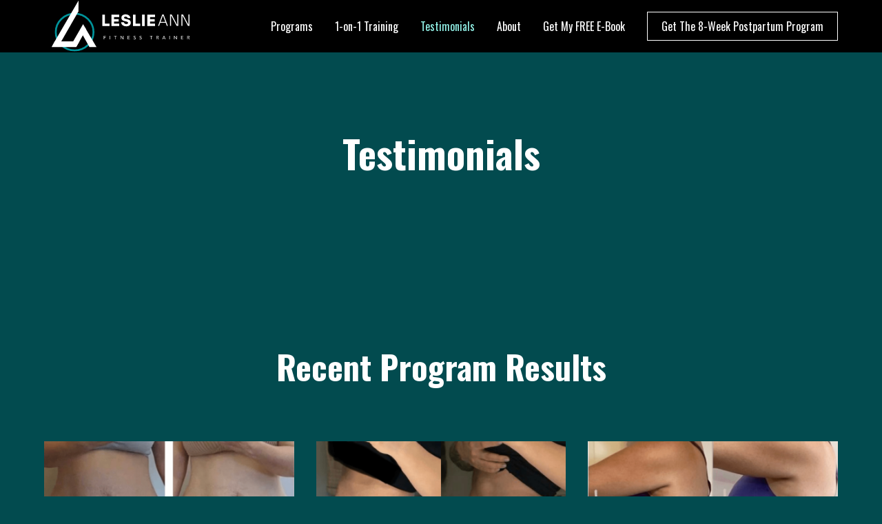

--- FILE ---
content_type: text/html
request_url: https://www.leslieannfitness.com/testimonials
body_size: 16221
content:
<!DOCTYPE html><!-- This site was created in Webflow. https://webflow.com --><!-- Last Published: Wed Dec 24 2025 14:31:23 GMT+0000 (Coordinated Universal Time) --><html data-wf-domain="www.leslieannfitness.com" data-wf-page="65b822e9c55fa64bc0e88557" data-wf-site="6462d6d3ff0a756789c31a1a"><head><meta charset="utf-8"/><title>Testimonials</title><meta content="Read about our recent results and transformations for postpartum mamas focused on their health and fitness." name="description"/><meta content="Testimonials" property="og:title"/><meta content="Read about our recent results and transformations for postpartum mamas focused on their health and fitness." property="og:description"/><meta content="https://cdn.prod.website-files.com/6462d6d3ff0a756789c31a1a/64a23d8a49d92613ac1f8bea_1.svg" property="og:image"/><meta content="Testimonials" property="twitter:title"/><meta content="Read about our recent results and transformations for postpartum mamas focused on their health and fitness." property="twitter:description"/><meta content="https://cdn.prod.website-files.com/6462d6d3ff0a756789c31a1a/64a23d8a49d92613ac1f8bea_1.svg" property="twitter:image"/><meta property="og:type" content="website"/><meta content="summary_large_image" name="twitter:card"/><meta content="width=device-width, initial-scale=1" name="viewport"/><meta content="Webflow" name="generator"/><link href="https://cdn.prod.website-files.com/6462d6d3ff0a756789c31a1a/css/leslieann-fit.webflow.shared.8a1c14af4.min.css" rel="stylesheet" type="text/css"/><link href="https://fonts.googleapis.com" rel="preconnect"/><link href="https://fonts.gstatic.com" rel="preconnect" crossorigin="anonymous"/><script src="https://ajax.googleapis.com/ajax/libs/webfont/1.6.26/webfont.js" type="text/javascript"></script><script type="text/javascript">WebFont.load({  google: {    families: ["Oswald:200,300,400,500,600,700"]  }});</script><script type="text/javascript">!function(o,c){var n=c.documentElement,t=" w-mod-";n.className+=t+"js",("ontouchstart"in o||o.DocumentTouch&&c instanceof DocumentTouch)&&(n.className+=t+"touch")}(window,document);</script><link href="https://cdn.prod.website-files.com/6462d6d3ff0a756789c31a1a/64b8b759775baaccac18e0b9_LAF%20-%20Webclip%20Icon%201.png" rel="shortcut icon" type="image/x-icon"/><link href="https://cdn.prod.website-files.com/6462d6d3ff0a756789c31a1a/64b8b7114bca56bb6895eea0_LAF%20-%20Webclip%20Icon.png" rel="apple-touch-icon"/><!-- Please keep this css code to improve the font quality-->
<style>
  * {
  -webkit-font-smoothing: antialiased;
  -moz-osx-font-smoothing: grayscale;
  -o-font-smoothing: antialiased;
}
</style>

<!-- You can remove this -->
<meta name="facebook-domain-verification" content="mlk59ybu44651lzcbhhxjfl8vfae8q" />

<!-- Google Tag Manager -->
<script>(function(w,d,s,l,i){w[l]=w[l]||[];w[l].push({'gtm.start':
new Date().getTime(),event:'gtm.js'});var f=d.getElementsByTagName(s)[0],
j=d.createElement(s),dl=l!='dataLayer'?'&l='+l:'';j.async=true;j.src=
'https://www.googletagmanager.com/gtm.js?id='+i+dl;f.parentNode.insertBefore(j,f);
})(window,document,'script','dataLayer','GTM-5DX8WCD7');</script>
<!-- End Google Tag Manager -->

</head><body><div class="page-wrapper"><div class="global-styles w-embed"><style>

/* Focus state style for keyboard navigation for the focusable elements */
*[tabindex]:focus-visible,
  input[type="file"]:focus-visible {
   outline: 0.125rem solid #4d65ff;
   outline-offset: 0.125rem;
}

/* Get rid of top margin on first element in any rich text element */
.w-richtext > :not(div):first-child, .w-richtext > div:first-child > :first-child {
  margin-top: 0 !important;
}

/* Get rid of bottom margin on last element in any rich text element */
.w-richtext>:last-child, .w-richtext ol li:last-child, .w-richtext ul li:last-child {
	margin-bottom: 0 !important;
}

/* Prevent all click and hover interaction with an element */
.pointer-events-off {
	pointer-events: none;
}

/* Enables all click and hover interaction with an element */
.pointer-events-on {
  pointer-events: auto;
}

/* Create a class of .div-square which maintains a 1:1 dimension of a div */
.div-square::after {
	content: "";
	display: block;
	padding-bottom: 100%;
}

/* Make sure containers never lose their center alignment */
.container-medium,.container-small, .container-large {
	margin-right: auto !important;
  margin-left: auto !important;
}

/* 
Make the following elements inherit typography styles from the parent and not have hardcoded values. 
Important: You will not be able to style for example "All Links" in Designer with this CSS applied.
Uncomment this CSS to use it in the project. Leave this message for future hand-off.
*/
/*
a,
.w-input,
.w-select,
.w-tab-link,
.w-nav-link,
.w-dropdown-btn,
.w-dropdown-toggle,
.w-dropdown-link {
  color: inherit;
  text-decoration: inherit;
  font-size: inherit;
}
*/

/* Apply "..." after 3 lines of text */
.text-style-3lines {
	display: -webkit-box;
	overflow: hidden;
	-webkit-line-clamp: 3;
	-webkit-box-orient: vertical;
}

/* Apply "..." after 2 lines of text */
.text-style-2lines {
	display: -webkit-box;
	overflow: hidden;
	-webkit-line-clamp: 2;
	-webkit-box-orient: vertical;
}

/* Adds inline flex display */
.display-inlineflex {
  display: inline-flex;
}

/* These classes are never overwritten */
.hide {
  display: none !important;
}

@media screen and (max-width: 991px) {
    .hide, .hide-tablet {
        display: none !important;
    }
}
  @media screen and (max-width: 767px) {
    .hide-mobile-landscape{
      display: none !important;
    }
}
  @media screen and (max-width: 479px) {
    .hide-mobile{
      display: none !important;
    }
}
 
.margin-0 {
  margin: 0rem !important;
}
  
.padding-0 {
  padding: 0rem !important;
}

.spacing-clean {
padding: 0rem !important;
margin: 0rem !important;
}

.margin-top {
  margin-right: 0rem !important;
  margin-bottom: 0rem !important;
  margin-left: 0rem !important;
}

.padding-top {
  padding-right: 0rem !important;
  padding-bottom: 0rem !important;
  padding-left: 0rem !important;
}
  
.margin-right {
  margin-top: 0rem !important;
  margin-bottom: 0rem !important;
  margin-left: 0rem !important;
}

.padding-right {
  padding-top: 0rem !important;
  padding-bottom: 0rem !important;
  padding-left: 0rem !important;
}

.margin-bottom {
  margin-top: 0rem !important;
  margin-right: 0rem !important;
  margin-left: 0rem !important;
}

.padding-bottom {
  padding-top: 0rem !important;
  padding-right: 0rem !important;
  padding-left: 0rem !important;
}

.margin-left {
  margin-top: 0rem !important;
  margin-right: 0rem !important;
  margin-bottom: 0rem !important;
}
  
.padding-left {
  padding-top: 0rem !important;
  padding-right: 0rem !important;
  padding-bottom: 0rem !important;
}
  
.margin-horizontal {
  margin-top: 0rem !important;
  margin-bottom: 0rem !important;
}

.padding-horizontal {
  padding-top: 0rem !important;
  padding-bottom: 0rem !important;
}

.margin-vertical {
  margin-right: 0rem !important;
  margin-left: 0rem !important;
}
  
.padding-vertical {
  padding-right: 0rem !important;
  padding-left: 0rem !important;
}

/* Apply "..." at 100% width */
.truncate-width { 
		width: 100%; 
    white-space: nowrap; 
    overflow: hidden; 
    text-overflow: ellipsis; 
}
/* Removes native scrollbar */
.no-scrollbar {
    -ms-overflow-style: none;
    overflow: -moz-scrollbars-none; 
}

.no-scrollbar::-webkit-scrollbar {
    display: none;
}

</style></div><div data-animation="default" class="navbar1_component w-nav" data-easing2="ease" fs-scrolldisable-element="smart-nav" data-easing="ease" data-collapse="medium" data-w-id="4ef76eef-a730-5f75-e11a-d81cdb831496" role="banner" data-duration="400"><div class="navbar1_container"><a href="/" class="navbar1_logo-link w-nav-brand"><img src="https://cdn.prod.website-files.com/6462d6d3ff0a756789c31a1a/64a23d89a276228b9353fe3b_LAF%20-%20Horizontal%20Logo%20-%20White.svg" loading="lazy" width="225" alt="LeslieAnn Fit logo" class="navbar1_logo"/></a><article role="navigation" class="navbar1_menu is-page-height-tablet w-nav-menu"><a href="/online-training-programs" class="navbar1_link w-nav-link">Programs</a><a href="/1-on-1-online-training" class="navbar1_link w-nav-link">1-on-1 Training</a><a href="/testimonials" aria-current="page" class="navbar1_link w-nav-link w--current">Testimonials</a><a href="/about" class="navbar1_link w-nav-link">About</a><a href="/postpartum-core-rehab-ebook" class="navbar1_link w-nav-link">Get My FREE E-Book</a><div data-hover="true" data-delay="200" data-w-id="4ef76eef-a730-5f75-e11a-d81cdb8314a1" class="navbar1_menu-dropdown w-dropdown"><nav class="navbar1_dropdown-list w-dropdown-list"><a href="#" class="navbar1_dropdown-link w-dropdown-link">Link Five</a><a href="#" class="navbar1_dropdown-link w-dropdown-link">Link Six</a><a href="#" class="navbar1_dropdown-link w-dropdown-link">Link Seven</a></nav></div><div class="navbar1_menu-buttons"><a href="/get-the-8-week-postpartum-core-rehab-program" class="button is-secondary is-small w-button">Get The 8-Week Postpartum Program</a></div></article><div class="navbar1_menu-button w-nav-button"><div class="menu-icon1"><div class="menu-icon1_line-top"></div><div class="menu-icon1_line-middle"><div class="menu-icon_line-middle-inner"></div></div><div class="menu-icon1_line-bottom"></div></div></div></div><div class="global-styles w-embed"><style>

/* Focus state style for keyboard navigation for the focusable elements */
*[tabindex]:focus-visible,
  input[type="file"]:focus-visible {
   outline: 0.125rem solid #4d65ff;
   outline-offset: 0.125rem;
}

/* Get rid of top margin on first element in any rich text element */
.w-richtext > :not(div):first-child, .w-richtext > div:first-child > :first-child {
  margin-top: 0 !important;
}

/* Get rid of bottom margin on last element in any rich text element */
.w-richtext>:last-child, .w-richtext ol li:last-child, .w-richtext ul li:last-child {
	margin-bottom: 0 !important;
}

/* Prevent all click and hover interaction with an element */
.pointer-events-off {
	pointer-events: none;
}

/* Enables all click and hover interaction with an element */
.pointer-events-on {
  pointer-events: auto;
}

/* Create a class of .div-square which maintains a 1:1 dimension of a div */
.div-square::after {
	content: "";
	display: block;
	padding-bottom: 100%;
}

/* Make sure containers never lose their center alignment */
.container-medium,.container-small, .container-large {
	margin-right: auto !important;
  margin-left: auto !important;
}

/* 
Make the following elements inherit typography styles from the parent and not have hardcoded values. 
Important: You will not be able to style for example "All Links" in Designer with this CSS applied.
Uncomment this CSS to use it in the project. Leave this message for future hand-off.
*/
/*
a,
.w-input,
.w-select,
.w-tab-link,
.w-nav-link,
.w-dropdown-btn,
.w-dropdown-toggle,
.w-dropdown-link {
  color: inherit;
  text-decoration: inherit;
  font-size: inherit;
}
*/

/* Apply "..." after 3 lines of text */
.text-style-3lines {
	display: -webkit-box;
	overflow: hidden;
	-webkit-line-clamp: 3;
	-webkit-box-orient: vertical;
}

/* Apply "..." after 2 lines of text */
.text-style-2lines {
	display: -webkit-box;
	overflow: hidden;
	-webkit-line-clamp: 2;
	-webkit-box-orient: vertical;
}

/* Adds inline flex display */
.display-inlineflex {
  display: inline-flex;
}

/* These classes are never overwritten */
.hide {
  display: none !important;
}

@media screen and (max-width: 991px) {
    .hide, .hide-tablet {
        display: none !important;
    }
}
  @media screen and (max-width: 767px) {
    .hide-mobile-landscape{
      display: none !important;
    }
}
  @media screen and (max-width: 479px) {
    .hide-mobile{
      display: none !important;
    }
}
 
.margin-0 {
  margin: 0rem !important;
}
  
.padding-0 {
  padding: 0rem !important;
}

.spacing-clean {
padding: 0rem !important;
margin: 0rem !important;
}

.margin-top {
  margin-right: 0rem !important;
  margin-bottom: 0rem !important;
  margin-left: 0rem !important;
}

.padding-top {
  padding-right: 0rem !important;
  padding-bottom: 0rem !important;
  padding-left: 0rem !important;
}
  
.margin-right {
  margin-top: 0rem !important;
  margin-bottom: 0rem !important;
  margin-left: 0rem !important;
}

.padding-right {
  padding-top: 0rem !important;
  padding-bottom: 0rem !important;
  padding-left: 0rem !important;
}

.margin-bottom {
  margin-top: 0rem !important;
  margin-right: 0rem !important;
  margin-left: 0rem !important;
}

.padding-bottom {
  padding-top: 0rem !important;
  padding-right: 0rem !important;
  padding-left: 0rem !important;
}

.margin-left {
  margin-top: 0rem !important;
  margin-right: 0rem !important;
  margin-bottom: 0rem !important;
}
  
.padding-left {
  padding-top: 0rem !important;
  padding-right: 0rem !important;
  padding-bottom: 0rem !important;
}
  
.margin-horizontal {
  margin-top: 0rem !important;
  margin-bottom: 0rem !important;
}

.padding-horizontal {
  padding-top: 0rem !important;
  padding-bottom: 0rem !important;
}

.margin-vertical {
  margin-right: 0rem !important;
  margin-left: 0rem !important;
}
  
.padding-vertical {
  padding-right: 0rem !important;
  padding-left: 0rem !important;
}

/* Apply "..." at 100% width */
.truncate-width { 
		width: 100%; 
    white-space: nowrap; 
    overflow: hidden; 
    text-overflow: ellipsis; 
}
/* Removes native scrollbar */
.no-scrollbar {
    -ms-overflow-style: none;
    overflow: -moz-scrollbars-none; 
}

.no-scrollbar::-webkit-scrollbar {
    display: none;
}

</style></div><div class="global-styles w-embed"><style>

/* Focus state style for keyboard navigation for the focusable elements */
*[tabindex]:focus-visible,
  input[type="file"]:focus-visible {
   outline: 0.125rem solid #4d65ff;
   outline-offset: 0.125rem;
}

/* Get rid of top margin on first element in any rich text element */
.w-richtext > :not(div):first-child, .w-richtext > div:first-child > :first-child {
  margin-top: 0 !important;
}

/* Get rid of bottom margin on last element in any rich text element */
.w-richtext>:last-child, .w-richtext ol li:last-child, .w-richtext ul li:last-child {
	margin-bottom: 0 !important;
}

/* Prevent all click and hover interaction with an element */
.pointer-events-off {
	pointer-events: none;
}

/* Enables all click and hover interaction with an element */
.pointer-events-on {
  pointer-events: auto;
}

/* Create a class of .div-square which maintains a 1:1 dimension of a div */
.div-square::after {
	content: "";
	display: block;
	padding-bottom: 100%;
}

/* Make sure containers never lose their center alignment */
.container-medium,.container-small, .container-large {
	margin-right: auto !important;
  margin-left: auto !important;
}

/* 
Make the following elements inherit typography styles from the parent and not have hardcoded values. 
Important: You will not be able to style for example "All Links" in Designer with this CSS applied.
Uncomment this CSS to use it in the project. Leave this message for future hand-off.
*/
/*
a,
.w-input,
.w-select,
.w-tab-link,
.w-nav-link,
.w-dropdown-btn,
.w-dropdown-toggle,
.w-dropdown-link {
  color: inherit;
  text-decoration: inherit;
  font-size: inherit;
}
*/

/* Apply "..." after 3 lines of text */
.text-style-3lines {
	display: -webkit-box;
	overflow: hidden;
	-webkit-line-clamp: 3;
	-webkit-box-orient: vertical;
}

/* Apply "..." after 2 lines of text */
.text-style-2lines {
	display: -webkit-box;
	overflow: hidden;
	-webkit-line-clamp: 2;
	-webkit-box-orient: vertical;
}

/* Adds inline flex display */
.display-inlineflex {
  display: inline-flex;
}

/* These classes are never overwritten */
.hide {
  display: none !important;
}

@media screen and (max-width: 991px) {
    .hide, .hide-tablet {
        display: none !important;
    }
}
  @media screen and (max-width: 767px) {
    .hide-mobile-landscape{
      display: none !important;
    }
}
  @media screen and (max-width: 479px) {
    .hide-mobile{
      display: none !important;
    }
}
 
.margin-0 {
  margin: 0rem !important;
}
  
.padding-0 {
  padding: 0rem !important;
}

.spacing-clean {
padding: 0rem !important;
margin: 0rem !important;
}

.margin-top {
  margin-right: 0rem !important;
  margin-bottom: 0rem !important;
  margin-left: 0rem !important;
}

.padding-top {
  padding-right: 0rem !important;
  padding-bottom: 0rem !important;
  padding-left: 0rem !important;
}
  
.margin-right {
  margin-top: 0rem !important;
  margin-bottom: 0rem !important;
  margin-left: 0rem !important;
}

.padding-right {
  padding-top: 0rem !important;
  padding-bottom: 0rem !important;
  padding-left: 0rem !important;
}

.margin-bottom {
  margin-top: 0rem !important;
  margin-right: 0rem !important;
  margin-left: 0rem !important;
}

.padding-bottom {
  padding-top: 0rem !important;
  padding-right: 0rem !important;
  padding-left: 0rem !important;
}

.margin-left {
  margin-top: 0rem !important;
  margin-right: 0rem !important;
  margin-bottom: 0rem !important;
}
  
.padding-left {
  padding-top: 0rem !important;
  padding-right: 0rem !important;
  padding-bottom: 0rem !important;
}
  
.margin-horizontal {
  margin-top: 0rem !important;
  margin-bottom: 0rem !important;
}

.padding-horizontal {
  padding-top: 0rem !important;
  padding-bottom: 0rem !important;
}

.margin-vertical {
  margin-right: 0rem !important;
  margin-left: 0rem !important;
}
  
.padding-vertical {
  padding-right: 0rem !important;
  padding-left: 0rem !important;
}

/* Apply "..." at 100% width */
.truncate-width { 
		width: 100%; 
    white-space: nowrap; 
    overflow: hidden; 
    text-overflow: ellipsis; 
}
/* Removes native scrollbar */
.no-scrollbar {
    -ms-overflow-style: none;
    overflow: -moz-scrollbars-none; 
}

.no-scrollbar::-webkit-scrollbar {
    display: none;
}

</style></div></div><main class="main-wrapper"><header class="section_header69"><div class="padding-global"><div class="container-small"><div class="padding-section-large"><div class="text-align-center"><div class="margin-bottom margin-small"><h1 class="text-color-white">Testimonials</h1></div></div></div></div></div><div class="header69_background-image-wrapper"><div class="image-overlay-layer"></div><img src="https://cdn.prod.website-files.com/6462d6d3ff0a756789c31a1a/64b84ffc6aeb7c91e1fe9606_Push%20Up%201.png" loading="eager" sizes="(max-width: 2048px) 100vw, 2048px" srcset="https://cdn.prod.website-files.com/6462d6d3ff0a756789c31a1a/64b84ffc6aeb7c91e1fe9606_Push%20Up%201-p-500.png 500w, https://cdn.prod.website-files.com/6462d6d3ff0a756789c31a1a/64b84ffc6aeb7c91e1fe9606_Push%20Up%201-p-800.png 800w, https://cdn.prod.website-files.com/6462d6d3ff0a756789c31a1a/64b84ffc6aeb7c91e1fe9606_Push%20Up%201-p-1080.png 1080w, https://cdn.prod.website-files.com/6462d6d3ff0a756789c31a1a/64b84ffc6aeb7c91e1fe9606_Push%20Up%201-p-1600.png 1600w, https://cdn.prod.website-files.com/6462d6d3ff0a756789c31a1a/64b84ffc6aeb7c91e1fe9606_Push%20Up%201-p-2000.png 2000w, https://cdn.prod.website-files.com/6462d6d3ff0a756789c31a1a/64b84ffc6aeb7c91e1fe9606_Push%20Up%201.png 2048w" alt="" class="header69_background-image"/></div></header><section class="section_gallery10"><div class="padding-global"><div class="container-large"><div class="padding-section-large"><div class="margin-bottom margin-xxlarge"><div class="text-align-center"><div class="max-width-large align-center"><div class="margin-bottom margin-small"><h2>Recent Program Results</h2></div></div></div></div><div class="gallery10_component"><a href="#" class="gallery10_lightbox-link w-inline-block w-lightbox"><div class="gallery10_image-wrapper"><img src="https://cdn.prod.website-files.com/6462d6d3ff0a756789c31a1a/65b81ff4f24ef7e235c3c35d_Fitness%20transformation%201.png" loading="lazy" srcset="https://cdn.prod.website-files.com/6462d6d3ff0a756789c31a1a/65b81ff4f24ef7e235c3c35d_Fitness%20transformation%201-p-500.png 500w, https://cdn.prod.website-files.com/6462d6d3ff0a756789c31a1a/65b81ff4f24ef7e235c3c35d_Fitness%20transformation%201-p-800.png 800w, https://cdn.prod.website-files.com/6462d6d3ff0a756789c31a1a/65b81ff4f24ef7e235c3c35d_Fitness%20transformation%201-p-1080.png 1080w, https://cdn.prod.website-files.com/6462d6d3ff0a756789c31a1a/65b81ff4f24ef7e235c3c35d_Fitness%20transformation%201-p-1600.png 1600w, https://cdn.prod.website-files.com/6462d6d3ff0a756789c31a1a/65b81ff4f24ef7e235c3c35d_Fitness%20transformation%201.png 1897w" alt="" sizes="(max-width: 1897px) 100vw, 1897px" class="gallery10_image1"/></div><script type="application/json" class="w-json">{
  "items": [],
  "group": ""
}</script></a><a href="#" class="gallery10_lightbox-link w-inline-block w-lightbox"><div class="gallery10_image-wrapper"><img src="https://cdn.prod.website-files.com/6462d6d3ff0a756789c31a1a/65b81ff45654d590056b1cec_Fitness%20transformation%202.png" loading="lazy" sizes="(max-width: 1327px) 100vw, 1327px" srcset="https://cdn.prod.website-files.com/6462d6d3ff0a756789c31a1a/65b81ff45654d590056b1cec_Fitness%20transformation%202-p-500.png 500w, https://cdn.prod.website-files.com/6462d6d3ff0a756789c31a1a/65b81ff45654d590056b1cec_Fitness%20transformation%202-p-800.png 800w, https://cdn.prod.website-files.com/6462d6d3ff0a756789c31a1a/65b81ff45654d590056b1cec_Fitness%20transformation%202-p-1080.png 1080w, https://cdn.prod.website-files.com/6462d6d3ff0a756789c31a1a/65b81ff45654d590056b1cec_Fitness%20transformation%202.png 1327w" alt="" class="gallery10_image2"/><img src="https://cdn.prod.website-files.com/6462d6d3ff0a756789c31a1a/6943a12036396888405eb505_1%20(4).png" loading="lazy" sizes="(max-width: 1195px) 100vw, 1195px" srcset="https://cdn.prod.website-files.com/6462d6d3ff0a756789c31a1a/6943a12036396888405eb505_1%20(4)-p-500.png 500w, https://cdn.prod.website-files.com/6462d6d3ff0a756789c31a1a/6943a12036396888405eb505_1%20(4)-p-800.png 800w, https://cdn.prod.website-files.com/6462d6d3ff0a756789c31a1a/6943a12036396888405eb505_1%20(4)-p-1080.png 1080w, https://cdn.prod.website-files.com/6462d6d3ff0a756789c31a1a/6943a12036396888405eb505_1%20(4).png 1195w" alt="" class="gallery10_image2"/><img src="https://cdn.prod.website-files.com/6462d6d3ff0a756789c31a1a/68ea1e44b57220ccd3466d92_2%20(1).png" loading="lazy" sizes="(max-width: 1404px) 100vw, 1404px" srcset="https://cdn.prod.website-files.com/6462d6d3ff0a756789c31a1a/68ea1e44b57220ccd3466d92_2%20(1)-p-500.png 500w, https://cdn.prod.website-files.com/6462d6d3ff0a756789c31a1a/68ea1e44b57220ccd3466d92_2%20(1)-p-800.png 800w, https://cdn.prod.website-files.com/6462d6d3ff0a756789c31a1a/68ea1e44b57220ccd3466d92_2%20(1)-p-1080.png 1080w, https://cdn.prod.website-files.com/6462d6d3ff0a756789c31a1a/68ea1e44b57220ccd3466d92_2%20(1).png 1404w" alt="" class="gallery10_image2"/></div><script type="application/json" class="w-json">{
  "items": [],
  "group": ""
}</script></a><a href="#" class="gallery10_lightbox-link w-inline-block w-lightbox"><div class="gallery10_image-wrapper"><img src="https://cdn.prod.website-files.com/6462d6d3ff0a756789c31a1a/68f9d4bf61f58c56e7243add_2-week%20transformation.png" loading="lazy" sizes="(max-width: 1671px) 100vw, 1671px" srcset="https://cdn.prod.website-files.com/6462d6d3ff0a756789c31a1a/68f9d4bf61f58c56e7243add_2-week%20transformation-p-500.png 500w, https://cdn.prod.website-files.com/6462d6d3ff0a756789c31a1a/68f9d4bf61f58c56e7243add_2-week%20transformation-p-800.png 800w, https://cdn.prod.website-files.com/6462d6d3ff0a756789c31a1a/68f9d4bf61f58c56e7243add_2-week%20transformation-p-1080.png 1080w, https://cdn.prod.website-files.com/6462d6d3ff0a756789c31a1a/68f9d4bf61f58c56e7243add_2-week%20transformation-p-1600.png 1600w, https://cdn.prod.website-files.com/6462d6d3ff0a756789c31a1a/68f9d4bf61f58c56e7243add_2-week%20transformation.png 1671w" alt="" class="gallery10_image3"/></div><script type="application/json" class="w-json">{
  "items": [],
  "group": ""
}</script></a><img src="https://cdn.prod.website-files.com/6462d6d3ff0a756789c31a1a/68f9d4bf9461002823f24d42_Transformation.png" loading="lazy" sizes="(max-width: 1671px) 100vw, 1671px" srcset="https://cdn.prod.website-files.com/6462d6d3ff0a756789c31a1a/68f9d4bf9461002823f24d42_Transformation-p-500.png 500w, https://cdn.prod.website-files.com/6462d6d3ff0a756789c31a1a/68f9d4bf9461002823f24d42_Transformation-p-800.png 800w, https://cdn.prod.website-files.com/6462d6d3ff0a756789c31a1a/68f9d4bf9461002823f24d42_Transformation-p-1080.png 1080w, https://cdn.prod.website-files.com/6462d6d3ff0a756789c31a1a/68f9d4bf9461002823f24d42_Transformation-p-1600.png 1600w, https://cdn.prod.website-files.com/6462d6d3ff0a756789c31a1a/68f9d4bf9461002823f24d42_Transformation.png 1671w" alt="" class="gallery10_image7"/><a href="#" class="gallery10_lightbox-link w-inline-block w-lightbox"><div class="gallery10_image-wrapper"><img src="https://cdn.prod.website-files.com/6462d6d3ff0a756789c31a1a/6943a0f4103a1622c43312f1_4-week%20transformation%20(2).png" loading="lazy" sizes="(max-width: 1797px) 100vw, 1797px" srcset="https://cdn.prod.website-files.com/6462d6d3ff0a756789c31a1a/6943a0f4103a1622c43312f1_4-week%20transformation%20(2)-p-500.png 500w, https://cdn.prod.website-files.com/6462d6d3ff0a756789c31a1a/6943a0f4103a1622c43312f1_4-week%20transformation%20(2)-p-800.png 800w, https://cdn.prod.website-files.com/6462d6d3ff0a756789c31a1a/6943a0f4103a1622c43312f1_4-week%20transformation%20(2)-p-1080.png 1080w, https://cdn.prod.website-files.com/6462d6d3ff0a756789c31a1a/6943a0f4103a1622c43312f1_4-week%20transformation%20(2)-p-1600.png 1600w, https://cdn.prod.website-files.com/6462d6d3ff0a756789c31a1a/6943a0f4103a1622c43312f1_4-week%20transformation%20(2).png 1797w" alt="" class="gallery10_image4"/><img src="https://cdn.prod.website-files.com/6462d6d3ff0a756789c31a1a/6943a13083ffa5d7dc41e4eb_2%20(4).png" loading="lazy" sizes="(max-width: 1195px) 100vw, 1195px" srcset="https://cdn.prod.website-files.com/6462d6d3ff0a756789c31a1a/6943a13083ffa5d7dc41e4eb_2%20(4)-p-500.png 500w, https://cdn.prod.website-files.com/6462d6d3ff0a756789c31a1a/6943a13083ffa5d7dc41e4eb_2%20(4)-p-800.png 800w, https://cdn.prod.website-files.com/6462d6d3ff0a756789c31a1a/6943a13083ffa5d7dc41e4eb_2%20(4)-p-1080.png 1080w, https://cdn.prod.website-files.com/6462d6d3ff0a756789c31a1a/6943a13083ffa5d7dc41e4eb_2%20(4).png 1195w" alt="" class="gallery10_image4"/><img src="https://cdn.prod.website-files.com/6462d6d3ff0a756789c31a1a/68ea1e449128c7a428d14d1f_1%20(1).png" loading="lazy" sizes="(max-width: 1404px) 100vw, 1404px" srcset="https://cdn.prod.website-files.com/6462d6d3ff0a756789c31a1a/68ea1e449128c7a428d14d1f_1%20(1)-p-500.png 500w, https://cdn.prod.website-files.com/6462d6d3ff0a756789c31a1a/68ea1e449128c7a428d14d1f_1%20(1)-p-800.png 800w, https://cdn.prod.website-files.com/6462d6d3ff0a756789c31a1a/68ea1e449128c7a428d14d1f_1%20(1)-p-1080.png 1080w, https://cdn.prod.website-files.com/6462d6d3ff0a756789c31a1a/68ea1e449128c7a428d14d1f_1%20(1).png 1404w" alt="" class="gallery10_image4"/></div><script type="application/json" class="w-json">{
  "items": [],
  "group": ""
}</script></a><a href="#" class="gallery10_lightbox-link w-inline-block w-lightbox"><div class="gallery10_image-wrapper"><img src="https://cdn.prod.website-files.com/6462d6d3ff0a756789c31a1a/68f9d4bfd6211dadb8583817_8-week%20DR%20transformation%20(1).png" loading="lazy" sizes="(max-width: 1671px) 100vw, 1671px" srcset="https://cdn.prod.website-files.com/6462d6d3ff0a756789c31a1a/68f9d4bfd6211dadb8583817_8-week%20DR%20transformation%20(1)-p-500.png 500w, https://cdn.prod.website-files.com/6462d6d3ff0a756789c31a1a/68f9d4bfd6211dadb8583817_8-week%20DR%20transformation%20(1)-p-800.png 800w, https://cdn.prod.website-files.com/6462d6d3ff0a756789c31a1a/68f9d4bfd6211dadb8583817_8-week%20DR%20transformation%20(1)-p-1080.png 1080w, https://cdn.prod.website-files.com/6462d6d3ff0a756789c31a1a/68f9d4bfd6211dadb8583817_8-week%20DR%20transformation%20(1)-p-1600.png 1600w, https://cdn.prod.website-files.com/6462d6d3ff0a756789c31a1a/68f9d4bfd6211dadb8583817_8-week%20DR%20transformation%20(1).png 1671w" alt="" class="gallery10_image6"/></div><script type="application/json" class="w-json">{
  "items": [],
  "group": ""
}</script></a><a href="#" class="gallery10_lightbox-link w-inline-block w-lightbox"><div class="gallery10_image-wrapper"><img src="https://cdn.prod.website-files.com/6462d6d3ff0a756789c31a1a/65b81ff5f359bffd7d80d021_Fitness%20transformation%206.png" loading="lazy" sizes="(max-width: 1800px) 100vw, 1800px" srcset="https://cdn.prod.website-files.com/6462d6d3ff0a756789c31a1a/65b81ff5f359bffd7d80d021_Fitness%20transformation%206-p-500.png 500w, https://cdn.prod.website-files.com/6462d6d3ff0a756789c31a1a/65b81ff5f359bffd7d80d021_Fitness%20transformation%206-p-800.png 800w, https://cdn.prod.website-files.com/6462d6d3ff0a756789c31a1a/65b81ff5f359bffd7d80d021_Fitness%20transformation%206-p-1080.png 1080w, https://cdn.prod.website-files.com/6462d6d3ff0a756789c31a1a/65b81ff5f359bffd7d80d021_Fitness%20transformation%206-p-1600.png 1600w, https://cdn.prod.website-files.com/6462d6d3ff0a756789c31a1a/65b81ff5f359bffd7d80d021_Fitness%20transformation%206.png 1800w" alt="" class="gallery10_image7"/><img src="https://cdn.prod.website-files.com/6462d6d3ff0a756789c31a1a/68f9d4bf736805618086f981_4-week%20transformation.png" loading="lazy" sizes="(max-width: 1671px) 100vw, 1671px" srcset="https://cdn.prod.website-files.com/6462d6d3ff0a756789c31a1a/68f9d4bf736805618086f981_4-week%20transformation-p-500.png 500w, https://cdn.prod.website-files.com/6462d6d3ff0a756789c31a1a/68f9d4bf736805618086f981_4-week%20transformation-p-800.png 800w, https://cdn.prod.website-files.com/6462d6d3ff0a756789c31a1a/68f9d4bf736805618086f981_4-week%20transformation-p-1080.png 1080w, https://cdn.prod.website-files.com/6462d6d3ff0a756789c31a1a/68f9d4bf736805618086f981_4-week%20transformation-p-1600.png 1600w, https://cdn.prod.website-files.com/6462d6d3ff0a756789c31a1a/68f9d4bf736805618086f981_4-week%20transformation.png 1671w" alt="" class="gallery10_image7"/><img src="https://cdn.prod.website-files.com/6462d6d3ff0a756789c31a1a/68ea1e44eb66973be69d0c13_3%20(1).png" loading="lazy" sizes="(max-width: 1404px) 100vw, 1404px" srcset="https://cdn.prod.website-files.com/6462d6d3ff0a756789c31a1a/68ea1e44eb66973be69d0c13_3%20(1)-p-500.png 500w, https://cdn.prod.website-files.com/6462d6d3ff0a756789c31a1a/68ea1e44eb66973be69d0c13_3%20(1)-p-800.png 800w, https://cdn.prod.website-files.com/6462d6d3ff0a756789c31a1a/68ea1e44eb66973be69d0c13_3%20(1)-p-1080.png 1080w, https://cdn.prod.website-files.com/6462d6d3ff0a756789c31a1a/68ea1e44eb66973be69d0c13_3%20(1).png 1404w" alt="" class="gallery10_image7"/></div><script type="application/json" class="w-json">{
  "items": [],
  "group": ""
}</script></a></div></div></div></div></section><section class="section_logo1"><div class="padding-global"><div class="container-large"><div class="padding-section-medium"><div class="margin-bottom margin-medium"><div class="text-align-center"><div class="max-width-large align-center"><h2 class="text-color-black">Hear From Our Happy Mamas</h2></div></div></div><div class="logo1_component"><img src="https://cdn.prod.website-files.com/6462d6d3ff0a756789c31a1a/65b821e1af7222c375cbf372_recommends%20LeslieAnn%20Fit%204.png" loading="lazy" sizes="(max-width: 1290px) 100vw, 1290px" srcset="https://cdn.prod.website-files.com/6462d6d3ff0a756789c31a1a/65b821e1af7222c375cbf372_recommends%20LeslieAnn%20Fit%204-p-500.png 500w, https://cdn.prod.website-files.com/6462d6d3ff0a756789c31a1a/65b821e1af7222c375cbf372_recommends%20LeslieAnn%20Fit%204-p-800.png 800w, https://cdn.prod.website-files.com/6462d6d3ff0a756789c31a1a/65b821e1af7222c375cbf372_recommends%20LeslieAnn%20Fit%204-p-1080.png 1080w, https://cdn.prod.website-files.com/6462d6d3ff0a756789c31a1a/65b821e1af7222c375cbf372_recommends%20LeslieAnn%20Fit%204.png 1290w" alt="" class="logo1_logo"/><img src="https://cdn.prod.website-files.com/6462d6d3ff0a756789c31a1a/65b821e1dc7c4582e72acc88_recommends%20LeslieAnn%20Fit%203.png" loading="lazy" sizes="(max-width: 1290px) 100vw, 1290px" srcset="https://cdn.prod.website-files.com/6462d6d3ff0a756789c31a1a/65b821e1dc7c4582e72acc88_recommends%20LeslieAnn%20Fit%203-p-500.png 500w, https://cdn.prod.website-files.com/6462d6d3ff0a756789c31a1a/65b821e1dc7c4582e72acc88_recommends%20LeslieAnn%20Fit%203-p-800.png 800w, https://cdn.prod.website-files.com/6462d6d3ff0a756789c31a1a/65b821e1dc7c4582e72acc88_recommends%20LeslieAnn%20Fit%203-p-1080.png 1080w, https://cdn.prod.website-files.com/6462d6d3ff0a756789c31a1a/65b821e1dc7c4582e72acc88_recommends%20LeslieAnn%20Fit%203.png 1290w" alt="" class="logo1_logo"/><img src="https://cdn.prod.website-files.com/6462d6d3ff0a756789c31a1a/65b821e167613a2b38987618_Ashley%20Randolph%20%5B%20recommends%20LeslieAnn%201.png" loading="lazy" sizes="(max-width: 1290px) 100vw, 1290px" srcset="https://cdn.prod.website-files.com/6462d6d3ff0a756789c31a1a/65b821e167613a2b38987618_Ashley%20Randolph%20%5B%20recommends%20LeslieAnn%201-p-500.png 500w, https://cdn.prod.website-files.com/6462d6d3ff0a756789c31a1a/65b821e167613a2b38987618_Ashley%20Randolph%20%5B%20recommends%20LeslieAnn%201-p-800.png 800w, https://cdn.prod.website-files.com/6462d6d3ff0a756789c31a1a/65b821e167613a2b38987618_Ashley%20Randolph%20%5B%20recommends%20LeslieAnn%201-p-1080.png 1080w, https://cdn.prod.website-files.com/6462d6d3ff0a756789c31a1a/65b821e167613a2b38987618_Ashley%20Randolph%20%5B%20recommends%20LeslieAnn%201.png 1290w" alt="" class="logo1_logo"/><img src="https://cdn.prod.website-files.com/6462d6d3ff0a756789c31a1a/65b821e14cc68b71fc10590e_Zahida%20Sultana%20Irin%20%201.png" loading="lazy" sizes="(max-width: 1290px) 100vw, 1290px" srcset="https://cdn.prod.website-files.com/6462d6d3ff0a756789c31a1a/65b821e14cc68b71fc10590e_Zahida%20Sultana%20Irin%20%201-p-500.png 500w, https://cdn.prod.website-files.com/6462d6d3ff0a756789c31a1a/65b821e14cc68b71fc10590e_Zahida%20Sultana%20Irin%20%201-p-800.png 800w, https://cdn.prod.website-files.com/6462d6d3ff0a756789c31a1a/65b821e14cc68b71fc10590e_Zahida%20Sultana%20Irin%20%201-p-1080.png 1080w, https://cdn.prod.website-files.com/6462d6d3ff0a756789c31a1a/65b821e14cc68b71fc10590e_Zahida%20Sultana%20Irin%20%201.png 1290w" alt="" class="logo1_logo"/><img src="https://cdn.prod.website-files.com/6462d6d3ff0a756789c31a1a/65b821e1d44bfbcf30a3f24a_recommends%20LeslieAnn%20Fit%201.png" loading="lazy" sizes="(max-width: 1290px) 100vw, 1290px" srcset="https://cdn.prod.website-files.com/6462d6d3ff0a756789c31a1a/65b821e1d44bfbcf30a3f24a_recommends%20LeslieAnn%20Fit%201-p-500.png 500w, https://cdn.prod.website-files.com/6462d6d3ff0a756789c31a1a/65b821e1d44bfbcf30a3f24a_recommends%20LeslieAnn%20Fit%201-p-800.png 800w, https://cdn.prod.website-files.com/6462d6d3ff0a756789c31a1a/65b821e1d44bfbcf30a3f24a_recommends%20LeslieAnn%20Fit%201-p-1080.png 1080w, https://cdn.prod.website-files.com/6462d6d3ff0a756789c31a1a/65b821e1d44bfbcf30a3f24a_recommends%20LeslieAnn%20Fit%201.png 1290w" alt="" class="logo1_logo"/><img src="https://cdn.prod.website-files.com/6462d6d3ff0a756789c31a1a/65b821e275da001eaf05aaa2_recommends%20LeslieAnn%20Fit%202.png" loading="lazy" sizes="(max-width: 1290px) 100vw, 1290px" srcset="https://cdn.prod.website-files.com/6462d6d3ff0a756789c31a1a/65b821e275da001eaf05aaa2_recommends%20LeslieAnn%20Fit%202-p-500.png 500w, https://cdn.prod.website-files.com/6462d6d3ff0a756789c31a1a/65b821e275da001eaf05aaa2_recommends%20LeslieAnn%20Fit%202-p-800.png 800w, https://cdn.prod.website-files.com/6462d6d3ff0a756789c31a1a/65b821e275da001eaf05aaa2_recommends%20LeslieAnn%20Fit%202-p-1080.png 1080w, https://cdn.prod.website-files.com/6462d6d3ff0a756789c31a1a/65b821e275da001eaf05aaa2_recommends%20LeslieAnn%20Fit%202.png 1290w" alt="" class="logo1_logo"/><img src="https://cdn.prod.website-files.com/6462d6d3ff0a756789c31a1a/65b821e1832244debd958693_Becc%20Rapanut%20%20recommends%20LeslieAnn%20Fit%201.png" loading="lazy" sizes="(max-width: 1290px) 100vw, 1290px" srcset="https://cdn.prod.website-files.com/6462d6d3ff0a756789c31a1a/65b821e1832244debd958693_Becc%20Rapanut%20%20recommends%20LeslieAnn%20Fit%201-p-500.png 500w, https://cdn.prod.website-files.com/6462d6d3ff0a756789c31a1a/65b821e1832244debd958693_Becc%20Rapanut%20%20recommends%20LeslieAnn%20Fit%201-p-800.png 800w, https://cdn.prod.website-files.com/6462d6d3ff0a756789c31a1a/65b821e1832244debd958693_Becc%20Rapanut%20%20recommends%20LeslieAnn%20Fit%201-p-1080.png 1080w, https://cdn.prod.website-files.com/6462d6d3ff0a756789c31a1a/65b821e1832244debd958693_Becc%20Rapanut%20%20recommends%20LeslieAnn%20Fit%201.png 1290w" alt="" class="logo1_logo"/><img src="https://cdn.prod.website-files.com/6462d6d3ff0a756789c31a1a/652c42421b4433a6c8b13a89_2023-10-14%20at%205.28%20PM.png" loading="lazy" width="376" sizes="(max-width: 479px) 100vw, 376px" alt="" srcset="https://cdn.prod.website-files.com/6462d6d3ff0a756789c31a1a/652c42421b4433a6c8b13a89_2023-10-14%20at%205.28%20PM-p-500.png 500w, https://cdn.prod.website-files.com/6462d6d3ff0a756789c31a1a/652c42421b4433a6c8b13a89_2023-10-14%20at%205.28%20PM-p-800.png 800w, https://cdn.prod.website-files.com/6462d6d3ff0a756789c31a1a/652c42421b4433a6c8b13a89_2023-10-14%20at%205.28%20PM.png 829w" class="logo1_logo"/><img src="https://cdn.prod.website-files.com/6462d6d3ff0a756789c31a1a/652c423a87d36e6c66427a18_2023-10-14%20at%205.31%20PM.png" loading="lazy" width="525" sizes="(max-width: 767px) 100vw, 525px" alt="" srcset="https://cdn.prod.website-files.com/6462d6d3ff0a756789c31a1a/652c423a87d36e6c66427a18_2023-10-14%20at%205.31%20PM-p-500.png 500w, https://cdn.prod.website-files.com/6462d6d3ff0a756789c31a1a/652c423a87d36e6c66427a18_2023-10-14%20at%205.31%20PM-p-800.png 800w, https://cdn.prod.website-files.com/6462d6d3ff0a756789c31a1a/652c423a87d36e6c66427a18_2023-10-14%20at%205.31%20PM.png 834w" class="logo1_logo"/><img src="https://cdn.prod.website-files.com/6462d6d3ff0a756789c31a1a/652c4235222a1e9f8b0f55bf_2023-10-14%20at%205.30%20PM.png" loading="lazy" width="535" sizes="(max-width: 767px) 100vw, 535px" alt="" srcset="https://cdn.prod.website-files.com/6462d6d3ff0a756789c31a1a/652c4235222a1e9f8b0f55bf_2023-10-14%20at%205.30%20PM-p-500.png 500w, https://cdn.prod.website-files.com/6462d6d3ff0a756789c31a1a/652c4235222a1e9f8b0f55bf_2023-10-14%20at%205.30%20PM-p-800.png 800w, https://cdn.prod.website-files.com/6462d6d3ff0a756789c31a1a/652c4235222a1e9f8b0f55bf_2023-10-14%20at%205.30%20PM.png 835w" class="logo1_logo"/><img src="https://cdn.prod.website-files.com/6462d6d3ff0a756789c31a1a/652c422ebf55b01d96bd39a0_2023-10-14%20at%205.29%20PM.png" loading="lazy" sizes="(max-width: 833px) 100vw, 833px" srcset="https://cdn.prod.website-files.com/6462d6d3ff0a756789c31a1a/652c422ebf55b01d96bd39a0_2023-10-14%20at%205.29%20PM-p-500.png 500w, https://cdn.prod.website-files.com/6462d6d3ff0a756789c31a1a/652c422ebf55b01d96bd39a0_2023-10-14%20at%205.29%20PM-p-800.png 800w, https://cdn.prod.website-files.com/6462d6d3ff0a756789c31a1a/652c422ebf55b01d96bd39a0_2023-10-14%20at%205.29%20PM.png 833w" alt="" class="logo1_logo"/><img src="https://cdn.prod.website-files.com/6462d6d3ff0a756789c31a1a/652c422819f4ee801ab06bbc_2023-10-14%20at%205.30%20PM.png" loading="lazy" sizes="(max-width: 835px) 100vw, 835px" srcset="https://cdn.prod.website-files.com/6462d6d3ff0a756789c31a1a/652c422819f4ee801ab06bbc_2023-10-14%20at%205.30%20PM-p-500.png 500w, https://cdn.prod.website-files.com/6462d6d3ff0a756789c31a1a/652c422819f4ee801ab06bbc_2023-10-14%20at%205.30%20PM-p-800.png 800w, https://cdn.prod.website-files.com/6462d6d3ff0a756789c31a1a/652c422819f4ee801ab06bbc_2023-10-14%20at%205.30%20PM.png 835w" alt="" class="logo1_logo"/></div><div class="logo1_component"><img src="https://cdn.prod.website-files.com/6462d6d3ff0a756789c31a1a/68e3d68ab5957025011282b0_image6.jpg" loading="lazy" sizes="(max-width: 1290px) 100vw, 1290px" srcset="https://cdn.prod.website-files.com/6462d6d3ff0a756789c31a1a/68e3d68ab5957025011282b0_image6-p-500.jpg 500w, https://cdn.prod.website-files.com/6462d6d3ff0a756789c31a1a/68e3d68ab5957025011282b0_image6-p-800.jpg 800w, https://cdn.prod.website-files.com/6462d6d3ff0a756789c31a1a/68e3d68ab5957025011282b0_image6-p-1080.jpg 1080w, https://cdn.prod.website-files.com/6462d6d3ff0a756789c31a1a/68e3d68ab5957025011282b0_image6.jpg 1290w" alt="" class="logo1_logo"/><img src="https://cdn.prod.website-files.com/6462d6d3ff0a756789c31a1a/68e3d68afcce91481edbb123_image3.jpg" loading="lazy" sizes="(max-width: 1290px) 100vw, 1290px" srcset="https://cdn.prod.website-files.com/6462d6d3ff0a756789c31a1a/68e3d68afcce91481edbb123_image3-p-500.jpg 500w, https://cdn.prod.website-files.com/6462d6d3ff0a756789c31a1a/68e3d68afcce91481edbb123_image3-p-800.jpg 800w, https://cdn.prod.website-files.com/6462d6d3ff0a756789c31a1a/68e3d68afcce91481edbb123_image3-p-1080.jpg 1080w, https://cdn.prod.website-files.com/6462d6d3ff0a756789c31a1a/68e3d68afcce91481edbb123_image3.jpg 1290w" alt="" class="logo1_logo"/><img src="https://cdn.prod.website-files.com/6462d6d3ff0a756789c31a1a/68e3d68acfc09135f5692ba3_image7.jpg" loading="lazy" sizes="(max-width: 1290px) 100vw, 1290px" srcset="https://cdn.prod.website-files.com/6462d6d3ff0a756789c31a1a/68e3d68acfc09135f5692ba3_image7-p-500.jpg 500w, https://cdn.prod.website-files.com/6462d6d3ff0a756789c31a1a/68e3d68acfc09135f5692ba3_image7-p-800.jpg 800w, https://cdn.prod.website-files.com/6462d6d3ff0a756789c31a1a/68e3d68acfc09135f5692ba3_image7-p-1080.jpg 1080w, https://cdn.prod.website-files.com/6462d6d3ff0a756789c31a1a/68e3d68acfc09135f5692ba3_image7.jpg 1290w" alt="" class="logo1_logo"/><img src="https://cdn.prod.website-files.com/6462d6d3ff0a756789c31a1a/68e3d68a01f1cd643fe9b2c3_image2.jpg" loading="lazy" sizes="(max-width: 1290px) 100vw, 1290px" srcset="https://cdn.prod.website-files.com/6462d6d3ff0a756789c31a1a/68e3d68a01f1cd643fe9b2c3_image2-p-500.jpg 500w, https://cdn.prod.website-files.com/6462d6d3ff0a756789c31a1a/68e3d68a01f1cd643fe9b2c3_image2-p-800.jpg 800w, https://cdn.prod.website-files.com/6462d6d3ff0a756789c31a1a/68e3d68a01f1cd643fe9b2c3_image2-p-1080.jpg 1080w, https://cdn.prod.website-files.com/6462d6d3ff0a756789c31a1a/68e3d68a01f1cd643fe9b2c3_image2.jpg 1290w" alt="" class="logo1_logo"/><img src="https://cdn.prod.website-files.com/6462d6d3ff0a756789c31a1a/68e3d68ad614af1198823cc8_image4.jpg" loading="lazy" sizes="(max-width: 1290px) 100vw, 1290px" srcset="https://cdn.prod.website-files.com/6462d6d3ff0a756789c31a1a/68e3d68ad614af1198823cc8_image4-p-500.jpg 500w, https://cdn.prod.website-files.com/6462d6d3ff0a756789c31a1a/68e3d68ad614af1198823cc8_image4-p-800.jpg 800w, https://cdn.prod.website-files.com/6462d6d3ff0a756789c31a1a/68e3d68ad614af1198823cc8_image4-p-1080.jpg 1080w, https://cdn.prod.website-files.com/6462d6d3ff0a756789c31a1a/68e3d68ad614af1198823cc8_image4.jpg 1290w" alt="" class="logo1_logo"/><img src="https://cdn.prod.website-files.com/6462d6d3ff0a756789c31a1a/68e3d68a138818f4e5a8fe18_image1.jpg" loading="lazy" sizes="(max-width: 1290px) 100vw, 1290px" srcset="https://cdn.prod.website-files.com/6462d6d3ff0a756789c31a1a/68e3d68a138818f4e5a8fe18_image1-p-500.jpg 500w, https://cdn.prod.website-files.com/6462d6d3ff0a756789c31a1a/68e3d68a138818f4e5a8fe18_image1-p-800.jpg 800w, https://cdn.prod.website-files.com/6462d6d3ff0a756789c31a1a/68e3d68a138818f4e5a8fe18_image1-p-1080.jpg 1080w, https://cdn.prod.website-files.com/6462d6d3ff0a756789c31a1a/68e3d68a138818f4e5a8fe18_image1.jpg 1290w" alt="" class="logo1_logo"/><img src="https://cdn.prod.website-files.com/6462d6d3ff0a756789c31a1a/68e3d68a997842710c2611cf_image10.jpg" loading="lazy" sizes="(max-width: 1290px) 100vw, 1290px" srcset="https://cdn.prod.website-files.com/6462d6d3ff0a756789c31a1a/68e3d68a997842710c2611cf_image10-p-500.jpg 500w, https://cdn.prod.website-files.com/6462d6d3ff0a756789c31a1a/68e3d68a997842710c2611cf_image10-p-800.jpg 800w, https://cdn.prod.website-files.com/6462d6d3ff0a756789c31a1a/68e3d68a997842710c2611cf_image10-p-1080.jpg 1080w, https://cdn.prod.website-files.com/6462d6d3ff0a756789c31a1a/68e3d68a997842710c2611cf_image10.jpg 1290w" alt="" class="logo1_logo"/><img src="https://cdn.prod.website-files.com/6462d6d3ff0a756789c31a1a/68e3d68a458eda0121c3ad26_image5.jpg" loading="lazy" width="376" sizes="(max-width: 479px) 100vw, 376px" alt="" srcset="https://cdn.prod.website-files.com/6462d6d3ff0a756789c31a1a/68e3d68a458eda0121c3ad26_image5-p-500.jpg 500w, https://cdn.prod.website-files.com/6462d6d3ff0a756789c31a1a/68e3d68a458eda0121c3ad26_image5-p-800.jpg 800w, https://cdn.prod.website-files.com/6462d6d3ff0a756789c31a1a/68e3d68a458eda0121c3ad26_image5-p-1080.jpg 1080w, https://cdn.prod.website-files.com/6462d6d3ff0a756789c31a1a/68e3d68a458eda0121c3ad26_image5.jpg 1290w" class="logo1_logo"/><img src="https://cdn.prod.website-files.com/6462d6d3ff0a756789c31a1a/68e3d68a987c9878f8a1ec12_image8.jpg" loading="lazy" width="525" sizes="(max-width: 767px) 100vw, 525px" alt="" srcset="https://cdn.prod.website-files.com/6462d6d3ff0a756789c31a1a/68e3d68a987c9878f8a1ec12_image8-p-500.jpg 500w, https://cdn.prod.website-files.com/6462d6d3ff0a756789c31a1a/68e3d68a987c9878f8a1ec12_image8-p-800.jpg 800w, https://cdn.prod.website-files.com/6462d6d3ff0a756789c31a1a/68e3d68a987c9878f8a1ec12_image8-p-1080.jpg 1080w, https://cdn.prod.website-files.com/6462d6d3ff0a756789c31a1a/68e3d68a987c9878f8a1ec12_image8.jpg 1290w" class="logo1_logo"/><img src="https://cdn.prod.website-files.com/6462d6d3ff0a756789c31a1a/68e3d68a4350ff3666c92a4a_image15.png" loading="lazy" width="535" sizes="(max-width: 767px) 100vw, 535px" alt="" srcset="https://cdn.prod.website-files.com/6462d6d3ff0a756789c31a1a/68e3d68a4350ff3666c92a4a_image15-p-500.png 500w, https://cdn.prod.website-files.com/6462d6d3ff0a756789c31a1a/68e3d68a4350ff3666c92a4a_image15-p-800.png 800w, https://cdn.prod.website-files.com/6462d6d3ff0a756789c31a1a/68e3d68a4350ff3666c92a4a_image15.png 896w" class="logo1_logo"/><img src="https://cdn.prod.website-files.com/6462d6d3ff0a756789c31a1a/68e3d68a748df508787210ab_image11.jpg" loading="lazy" sizes="(max-width: 1290px) 100vw, 1290px" srcset="https://cdn.prod.website-files.com/6462d6d3ff0a756789c31a1a/68e3d68a748df508787210ab_image11-p-500.jpg 500w, https://cdn.prod.website-files.com/6462d6d3ff0a756789c31a1a/68e3d68a748df508787210ab_image11-p-800.jpg 800w, https://cdn.prod.website-files.com/6462d6d3ff0a756789c31a1a/68e3d68a748df508787210ab_image11-p-1080.jpg 1080w, https://cdn.prod.website-files.com/6462d6d3ff0a756789c31a1a/68e3d68a748df508787210ab_image11.jpg 1290w" alt="" class="logo1_logo"/><img src="https://cdn.prod.website-files.com/6462d6d3ff0a756789c31a1a/68e3d68af09281241949c409_image14.jpg" loading="lazy" sizes="(max-width: 1290px) 100vw, 1290px" srcset="https://cdn.prod.website-files.com/6462d6d3ff0a756789c31a1a/68e3d68af09281241949c409_image14-p-500.jpg 500w, https://cdn.prod.website-files.com/6462d6d3ff0a756789c31a1a/68e3d68af09281241949c409_image14-p-800.jpg 800w, https://cdn.prod.website-files.com/6462d6d3ff0a756789c31a1a/68e3d68af09281241949c409_image14-p-1080.jpg 1080w, https://cdn.prod.website-files.com/6462d6d3ff0a756789c31a1a/68e3d68af09281241949c409_image14.jpg 1290w" alt="" class="logo1_logo"/><img src="https://cdn.prod.website-files.com/6462d6d3ff0a756789c31a1a/68e3d68ba965659321ee2444_image13.jpg" loading="lazy" sizes="(max-width: 1289px) 100vw, 1289px" srcset="https://cdn.prod.website-files.com/6462d6d3ff0a756789c31a1a/68e3d68ba965659321ee2444_image13-p-500.jpg 500w, https://cdn.prod.website-files.com/6462d6d3ff0a756789c31a1a/68e3d68ba965659321ee2444_image13-p-800.jpg 800w, https://cdn.prod.website-files.com/6462d6d3ff0a756789c31a1a/68e3d68ba965659321ee2444_image13-p-1080.jpg 1080w, https://cdn.prod.website-files.com/6462d6d3ff0a756789c31a1a/68e3d68ba965659321ee2444_image13.jpg 1289w" alt="" class="logo1_logo"/><img src="https://cdn.prod.website-files.com/6462d6d3ff0a756789c31a1a/68e3d68a72f5c8ad8bb09f46_image9.jpg" loading="lazy" sizes="(max-width: 1290px) 100vw, 1290px" srcset="https://cdn.prod.website-files.com/6462d6d3ff0a756789c31a1a/68e3d68a72f5c8ad8bb09f46_image9-p-500.jpg 500w, https://cdn.prod.website-files.com/6462d6d3ff0a756789c31a1a/68e3d68a72f5c8ad8bb09f46_image9-p-800.jpg 800w, https://cdn.prod.website-files.com/6462d6d3ff0a756789c31a1a/68e3d68a72f5c8ad8bb09f46_image9-p-1080.jpg 1080w, https://cdn.prod.website-files.com/6462d6d3ff0a756789c31a1a/68e3d68a72f5c8ad8bb09f46_image9.jpg 1290w" alt="" class="logo1_logo"/><img src="https://cdn.prod.website-files.com/6462d6d3ff0a756789c31a1a/68e3d68a66a79cc96d1f2045_image12.jpg" loading="lazy" sizes="(max-width: 1290px) 100vw, 1290px" srcset="https://cdn.prod.website-files.com/6462d6d3ff0a756789c31a1a/68e3d68a66a79cc96d1f2045_image12-p-500.jpg 500w, https://cdn.prod.website-files.com/6462d6d3ff0a756789c31a1a/68e3d68a66a79cc96d1f2045_image12-p-800.jpg 800w, https://cdn.prod.website-files.com/6462d6d3ff0a756789c31a1a/68e3d68a66a79cc96d1f2045_image12-p-1080.jpg 1080w, https://cdn.prod.website-files.com/6462d6d3ff0a756789c31a1a/68e3d68a66a79cc96d1f2045_image12.jpg 1290w" alt="" class="logo1_logo"/></div></div></div></div></section><header class="section_header96"><div class="padding-global"><div class="container-large"><div class="padding-section-large"><div class="w-layout-grid header96_component"><div class="header96_card"><div class="max-width-large"><div class="text-align-center"><div class="margin-bottom margin-small"><h1>Access step-by-step workouts, meal planning and more</h1></div><p class="text-size-medium">Get the 8-Week Postpartum Program now for a space to have 1-on-1 chats with me (Leslie), exercise how-to videos, nutrition planning and tracking, and more.</p></div></div><div class="margin-top margin-medium"><div class="button-group is-center"><a href="/get-the-8-week-postpartum-core-rehab-program" class="button w-button">Sign Me Up!</a></div></div></div></div></div></div></div></header></main><footer class="footer4_component"><div class="padding-global"><div class="container-large"><div class="padding-vertical padding-xxlarge"><div class="padding-bottom padding-xxlarge"><div class="w-layout-grid footer4_top-wrapper"><a href="/" id="w-node-bcc68b9d-8d75-2229-9885-e733876cd919-876cd913" class="footer4_logo-link w-nav-brand"><img src="https://cdn.prod.website-files.com/6462d6d3ff0a756789c31a1a/64a23d89a276228b9353fe3b_LAF%20-%20Horizontal%20Logo%20-%20White.svg" loading="lazy" alt="LeslieAnn Fit logo"/></a><div class="w-layout-grid footer4_link-list"><a href="/online-training-programs" class="footer4_link">Programs</a><a href="/1-on-1-online-training" class="footer4_link">1-on-1 Training</a><a href="/postpartum-core-rehab-ebook" class="footer4_link">Postpartum E-Book</a><a href="/testimonials" aria-current="page" class="footer4_link w--current">Testimonials</a><a href="/about" class="footer4_link">About</a></div><div id="w-node-bcc68b9d-8d75-2229-9885-e733876cd926-876cd913" class="w-layout-grid footer4_social-list"><a href="https://www.facebook.com/leslieannfit" target="_blank" class="footer4_social-link w-inline-block"><div class="social-icon w-embed"><svg width="100%" height="100%" viewBox="0 0 24 24" fill="none" xmlns="http://www.w3.org/2000/svg">
<path d="M16.5 6H13.5C12.9477 6 12.5 6.44772 12.5 7V10H16.5C16.6137 9.99748 16.7216 10.0504 16.7892 10.1419C16.8568 10.2334 16.8758 10.352 16.84 10.46L16.1 12.66C16.0318 12.8619 15.8431 12.9984 15.63 13H12.5V20.5C12.5 20.7761 12.2761 21 12 21H9.5C9.22386 21 9 20.7761 9 20.5V13H7.5C7.22386 13 7 12.7761 7 12.5V10.5C7 10.2239 7.22386 10 7.5 10H9V7C9 4.79086 10.7909 3 13 3H16.5C16.7761 3 17 3.22386 17 3.5V5.5C17 5.77614 16.7761 6 16.5 6Z" fill="CurrentColor"/>
</svg></div></a><a href="https://www.instagram.com/leslieann.fit/" target="_blank" class="footer4_social-link w-inline-block"><div class="social-icon w-embed"><svg width="100%" height="100%" viewBox="0 0 24 24" fill="none" xmlns="http://www.w3.org/2000/svg">
<path fill-rule="evenodd" clip-rule="evenodd" d="M16 3H8C5.23858 3 3 5.23858 3 8V16C3 18.7614 5.23858 21 8 21H16C18.7614 21 21 18.7614 21 16V8C21 5.23858 18.7614 3 16 3ZM19.25 16C19.2445 17.7926 17.7926 19.2445 16 19.25H8C6.20735 19.2445 4.75549 17.7926 4.75 16V8C4.75549 6.20735 6.20735 4.75549 8 4.75H16C17.7926 4.75549 19.2445 6.20735 19.25 8V16ZM16.75 8.25C17.3023 8.25 17.75 7.80228 17.75 7.25C17.75 6.69772 17.3023 6.25 16.75 6.25C16.1977 6.25 15.75 6.69772 15.75 7.25C15.75 7.80228 16.1977 8.25 16.75 8.25ZM12 7.5C9.51472 7.5 7.5 9.51472 7.5 12C7.5 14.4853 9.51472 16.5 12 16.5C14.4853 16.5 16.5 14.4853 16.5 12C16.5027 10.8057 16.0294 9.65957 15.1849 8.81508C14.3404 7.97059 13.1943 7.49734 12 7.5ZM9.25 12C9.25 13.5188 10.4812 14.75 12 14.75C13.5188 14.75 14.75 13.5188 14.75 12C14.75 10.4812 13.5188 9.25 12 9.25C10.4812 9.25 9.25 10.4812 9.25 12Z" fill="CurrentColor"/>
</svg></div></a><a href="https://www.youtube.com/@leslieannfit" target="_blank" class="footer4_social-link w-inline-block"><div class="social-icon w-embed"><svg width="100%" height="100%" viewBox="0 0 24 24" fill="none" xmlns="http://www.w3.org/2000/svg">
<path fill-rule="evenodd" clip-rule="evenodd" d="M18.5399 4.33992L19.9999 4.48992C21.7284 4.68529 23.0264 6.16064 22.9999 7.89992V16.0999C23.0264 17.8392 21.7284 19.3146 19.9999 19.5099L18.5999 19.6599C14.2315 20.1099 9.82835 20.1099 5.45991 19.6599L3.99991 19.5099C2.27143 19.3146 0.973464 17.8392 0.999909 16.0999V7.89992C0.973464 6.16064 2.27143 4.68529 3.99991 4.48992L5.39991 4.33992C9.76835 3.88995 14.1715 3.88995 18.5399 4.33992ZM11.1099 15.2199L14.9999 12.6199H15.0599C15.2695 12.4833 15.3959 12.2501 15.3959 11.9999C15.3959 11.7497 15.2695 11.5165 15.0599 11.3799L11.1699 8.77992C10.9402 8.62469 10.6437 8.60879 10.3987 8.73859C10.1538 8.86839 10.0004 9.12271 9.99991 9.39992V14.5999C10.0128 14.858 10.1576 15.0913 10.3832 15.2173C10.6088 15.3433 10.8834 15.3443 11.1099 15.2199Z" fill="currentColor"/>
</svg></div></a></div></div></div><div class="line-divider"></div><div class="padding-top padding-medium"><div class="w-layout-grid footer4_bottom-wrapper"><div id="w-node-bcc68b9d-8d75-2229-9885-e733876cd934-876cd913" class="footer4_credit-text">© 2025 LeslieAnn Fit. All rights reserved.</div><a id="w-node-bcc68b9d-8d75-2229-9885-e733876cd936-876cd913" href="/privacy-cookies" class="footer4_legal-link">Privacy &amp; Cookie Policy</a><a href="/terms-conditions" class="footer4_legal-link">Terms of Service</a></div></div></div></div></div></footer></div><script src="https://d3e54v103j8qbb.cloudfront.net/js/jquery-3.5.1.min.dc5e7f18c8.js?site=6462d6d3ff0a756789c31a1a" type="text/javascript" integrity="sha256-9/aliU8dGd2tb6OSsuzixeV4y/faTqgFtohetphbbj0=" crossorigin="anonymous"></script><script src="https://cdn.prod.website-files.com/6462d6d3ff0a756789c31a1a/js/webflow.schunk.36b8fb49256177c8.js" type="text/javascript"></script><script src="https://cdn.prod.website-files.com/6462d6d3ff0a756789c31a1a/js/webflow.schunk.648c4afeccb8a6f2.js" type="text/javascript"></script><script src="https://cdn.prod.website-files.com/6462d6d3ff0a756789c31a1a/js/webflow.ec349b47.b91f0f00c4d1f5f9.js" type="text/javascript"></script><!-- Google Tag Manager (noscript) -->
<noscript><iframe src="https://www.googletagmanager.com/ns.html?id=GTM-5DX8WCD7"
height="0" width="0" style="display:none;visibility:hidden"></iframe></noscript>
<!-- End Google Tag Manager (noscript) -->


</body>

<script src="https://f.convertkit.com/ckjs/ck.5.js"></script>
      <form action="https://app.kit.com/forms/5978666/subscriptions" class="seva-form formkit-form" method="post" data-sv-form="5978666" data-uid="7f7565325b" data-format="slide in" data-version="5" data-options="{&quot;settings&quot;:{&quot;after_subscribe&quot;:{&quot;action&quot;:&quot;message&quot;,&quot;success_message&quot;:&quot;Success! Now check your email to confirm your subscription.&quot;,&quot;redirect_url&quot;:&quot;&quot;},&quot;analytics&quot;:{&quot;google&quot;:null,&quot;fathom&quot;:null,&quot;facebook&quot;:null,&quot;segment&quot;:null,&quot;pinterest&quot;:null,&quot;sparkloop&quot;:null,&quot;googletagmanager&quot;:null},&quot;modal&quot;:{&quot;trigger&quot;:&quot;timer&quot;,&quot;scroll_percentage&quot;:null,&quot;timer&quot;:5,&quot;devices&quot;:&quot;all&quot;,&quot;show_once_every&quot;:15},&quot;powered_by&quot;:{&quot;show&quot;:true,&quot;url&quot;:&quot;https://kit.com/features/forms?utm_campaign=poweredby&amp;utm_content=form&amp;utm_medium=referral&amp;utm_source=dynamic&quot;},&quot;recaptcha&quot;:{&quot;enabled&quot;:false},&quot;return_visitor&quot;:{&quot;action&quot;:&quot;show&quot;,&quot;custom_content&quot;:&quot;&quot;},&quot;slide_in&quot;:{&quot;display_in&quot;:&quot;bottom_right&quot;,&quot;trigger&quot;:&quot;timer&quot;,&quot;scroll_percentage&quot;:null,&quot;timer&quot;:5,&quot;devices&quot;:&quot;all&quot;,&quot;show_once_every&quot;:15},&quot;sticky_bar&quot;:{&quot;display_in&quot;:&quot;top&quot;,&quot;trigger&quot;:&quot;timer&quot;,&quot;scroll_percentage&quot;:null,&quot;timer&quot;:5,&quot;devices&quot;:&quot;all&quot;,&quot;show_once_every&quot;:15}},&quot;version&quot;:&quot;5&quot;}" min-width="400 500 600 700 800" style="background-color: rgb(255, 255, 255); border-radius: 8px;" data-gtm-form-interact-id="0"><div data-style="card"><div data-element="column" class="formkit-column" style="background-color: rgb(27, 204, 186);"><div class="formkit-background" style="background-image: url(&quot;https://embed.filekitcdn.com/e/3wxx2qPDoPK72hDUjEze9U/gPu6Lf9nAXEACiBM4XN1kW&quot;); opacity: 0.2;"></div><div class="formkit-header" data-element="header" style="color: rgb(255, 255, 255); font-size: 22px; font-weight: 700;"><h2>Get the body you want with a plan that fits your busy mom lifestyle.</h2></div></div><div data-element="column" class="formkit-column"><div class="formkit-subheader" data-element="subheader" style="color: rgb(125, 125, 125); font-size: 16px;"><p>Join the Postpartum Mama Fitness Newsletter to get actionable tips on postpartum fitness and recovery that work for your busy mom schedule.</p></div><ul class="formkit-alert formkit-alert-error" data-element="errors" data-group="alert"></ul><div data-element="fields" class="seva-fields formkit-fields"><div class="formkit-field"><input class="formkit-input" name="email_address" aria-label="Email Address" placeholder="Email Address" required="" type="email" style="color: rgb(77, 77, 77); border-color: rgb(227, 227, 227); border-radius: 4px; font-weight: 400;" data-gtm-form-interact-field-id="0"></div><button data-element="submit" class="formkit-submit formkit-submit" style="color: rgb(255, 255, 255); background-color: rgb(0, 0, 0); border-radius: 24px; font-weight: 700;"><div class="formkit-spinner"><div></div><div></div><div></div></div><span class="">Subscribe</span></button></div><div class="formkit-guarantee" data-element="guarantee" style="color: rgb(125, 125, 125); font-size: 13px; font-weight: 400;"><p>We won't ever send you spam or sell your contact info. Unsubscribe at any time.</p></div><div class="formkit-powered-by-convertkit-container"><a href="https://kit.com/features/forms?utm_campaign=poweredby&amp;utm_content=form&amp;utm_medium=referral&amp;utm_source=dynamic" data-element="powered-by" class="formkit-powered-by-convertkit" data-variant="dark" target="_blank" rel="nofollow">Built with Kit</a></div></div></div><style>.formkit-form[data-uid="7f7565325b"] *{box-sizing:border-box;}.formkit-form[data-uid="7f7565325b"]{-webkit-font-smoothing:antialiased;-moz-osx-font-smoothing:grayscale;}.formkit-form[data-uid="7f7565325b"] legend{border:none;font-size:inherit;margin-bottom:10px;padding:0;position:relative;display:table;}.formkit-form[data-uid="7f7565325b"] fieldset{border:0;padding:0.01em 0 0 0;margin:0;min-width:0;}.formkit-form[data-uid="7f7565325b"] body:not(:-moz-handler-blocked) fieldset{display:table-cell;}.formkit-form[data-uid="7f7565325b"] h1,.formkit-form[data-uid="7f7565325b"] h2,.formkit-form[data-uid="7f7565325b"] h3,.formkit-form[data-uid="7f7565325b"] h4,.formkit-form[data-uid="7f7565325b"] h5,.formkit-form[data-uid="7f7565325b"] h6{color:inherit;font-size:inherit;font-weight:inherit;}.formkit-form[data-uid="7f7565325b"] h2{font-size:1.5em;margin:1em 0;}.formkit-form[data-uid="7f7565325b"] h3{font-size:1.17em;margin:1em 0;}.formkit-form[data-uid="7f7565325b"] p{color:inherit;font-size:inherit;font-weight:inherit;}.formkit-form[data-uid="7f7565325b"] ol:not([template-default]),.formkit-form[data-uid="7f7565325b"] ul:not([template-default]),.formkit-form[data-uid="7f7565325b"] blockquote:not([template-default]){text-align:left;}.formkit-form[data-uid="7f7565325b"] p:not([template-default]),.formkit-form[data-uid="7f7565325b"] hr:not([template-default]),.formkit-form[data-uid="7f7565325b"] blockquote:not([template-default]),.formkit-form[data-uid="7f7565325b"] ol:not([template-default]),.formkit-form[data-uid="7f7565325b"] ul:not([template-default]){color:inherit;font-style:initial;}.formkit-form[data-uid="7f7565325b"] .ordered-list,.formkit-form[data-uid="7f7565325b"] .unordered-list{list-style-position:outside !important;padding-left:1em;}.formkit-form[data-uid="7f7565325b"] .list-item{padding-left:0;}.formkit-form[data-uid="7f7565325b"][data-format="modal"]{display:none;}.formkit-form[data-uid="7f7565325b"][data-format="slide in"]{display:none;}.formkit-form[data-uid="7f7565325b"][data-format="sticky bar"]{display:none;}.formkit-sticky-bar .formkit-form[data-uid="7f7565325b"][data-format="sticky bar"]{display:block;}.formkit-form[data-uid="7f7565325b"] .formkit-input,.formkit-form[data-uid="7f7565325b"] .formkit-select,.formkit-form[data-uid="7f7565325b"] .formkit-checkboxes{width:100%;}.formkit-form[data-uid="7f7565325b"] .formkit-button,.formkit-form[data-uid="7f7565325b"] .formkit-submit{border:0;border-radius:5px;color:#ffffff;cursor:pointer;display:inline-block;text-align:center;font-size:15px;font-weight:500;cursor:pointer;margin-bottom:15px;overflow:hidden;padding:0;position:relative;vertical-align:middle;}.formkit-form[data-uid="7f7565325b"] .formkit-button:hover,.formkit-form[data-uid="7f7565325b"] .formkit-submit:hover,.formkit-form[data-uid="7f7565325b"] .formkit-button:focus,.formkit-form[data-uid="7f7565325b"] .formkit-submit:focus{outline:none;}.formkit-form[data-uid="7f7565325b"] .formkit-button:hover > span,.formkit-form[data-uid="7f7565325b"] .formkit-submit:hover > span,.formkit-form[data-uid="7f7565325b"] .formkit-button:focus > span,.formkit-form[data-uid="7f7565325b"] .formkit-submit:focus > span{background-color:rgba(0,0,0,0.1);}.formkit-form[data-uid="7f7565325b"] .formkit-button > span,.formkit-form[data-uid="7f7565325b"] .formkit-submit > span{display:block;-webkit-transition:all 300ms ease-in-out;transition:all 300ms ease-in-out;padding:12px 24px;}.formkit-form[data-uid="7f7565325b"] .formkit-input{background:#ffffff;font-size:15px;padding:12px;border:1px solid #e3e3e3;-webkit-flex:1 0 auto;-ms-flex:1 0 auto;flex:1 0 auto;line-height:1.4;margin:0;-webkit-transition:border-color ease-out 300ms;transition:border-color ease-out 300ms;}.formkit-form[data-uid="7f7565325b"] .formkit-input:focus{outline:none;border-color:#1677be;-webkit-transition:border-color ease 300ms;transition:border-color ease 300ms;}.formkit-form[data-uid="7f7565325b"] .formkit-input::-webkit-input-placeholder{color:inherit;opacity:0.8;}.formkit-form[data-uid="7f7565325b"] .formkit-input::-moz-placeholder{color:inherit;opacity:0.8;}.formkit-form[data-uid="7f7565325b"] .formkit-input:-ms-input-placeholder{color:inherit;opacity:0.8;}.formkit-form[data-uid="7f7565325b"] .formkit-input::placeholder{color:inherit;opacity:0.8;}.formkit-form[data-uid="7f7565325b"] [data-group="dropdown"]{position:relative;display:inline-block;width:100%;}.formkit-form[data-uid="7f7565325b"] [data-group="dropdown"]::before{content:"";top:calc(50% - 2.5px);right:10px;position:absolute;pointer-events:none;border-color:#4f4f4f transparent transparent transparent;border-style:solid;border-width:6px 6px 0 6px;height:0;width:0;z-index:999;}.formkit-form[data-uid="7f7565325b"] [data-group="dropdown"] select{height:auto;width:100%;cursor:pointer;color:#333333;line-height:1.4;margin-bottom:0;padding:0 6px;-webkit-appearance:none;-moz-appearance:none;appearance:none;font-size:15px;padding:12px;padding-right:25px;border:1px solid #e3e3e3;background:#ffffff;}.formkit-form[data-uid="7f7565325b"] [data-group="dropdown"] select:focus{outline:none;}.formkit-form[data-uid="7f7565325b"] [data-group="checkboxes"]{text-align:left;margin:0;}.formkit-form[data-uid="7f7565325b"] [data-group="checkboxes"] [data-group="checkbox"]{margin-bottom:10px;}.formkit-form[data-uid="7f7565325b"] [data-group="checkboxes"] [data-group="checkbox"] *{cursor:pointer;}.formkit-form[data-uid="7f7565325b"] [data-group="checkboxes"] [data-group="checkbox"]:last-of-type{margin-bottom:0;}.formkit-form[data-uid="7f7565325b"] [data-group="checkboxes"] [data-group="checkbox"] input[type="checkbox"]{display:none;}.formkit-form[data-uid="7f7565325b"] [data-group="checkboxes"] [data-group="checkbox"] input[type="checkbox"] + label::after{content:none;}.formkit-form[data-uid="7f7565325b"] [data-group="checkboxes"] [data-group="checkbox"] input[type="checkbox"]:checked + label::after{border-color:#ffffff;content:"";}.formkit-form[data-uid="7f7565325b"] [data-group="checkboxes"] [data-group="checkbox"] input[type="checkbox"]:checked + label::before{background:#10bf7a;border-color:#10bf7a;}.formkit-form[data-uid="7f7565325b"] [data-group="checkboxes"] [data-group="checkbox"] label{position:relative;display:inline-block;padding-left:28px;}.formkit-form[data-uid="7f7565325b"] [data-group="checkboxes"] [data-group="checkbox"] label::before,.formkit-form[data-uid="7f7565325b"] [data-group="checkboxes"] [data-group="checkbox"] label::after{position:absolute;content:"";display:inline-block;}.formkit-form[data-uid="7f7565325b"] [data-group="checkboxes"] [data-group="checkbox"] label::before{height:16px;width:16px;border:1px solid #e3e3e3;background:#ffffff;left:0px;top:3px;}.formkit-form[data-uid="7f7565325b"] [data-group="checkboxes"] [data-group="checkbox"] label::after{height:4px;width:8px;border-left:2px solid #4d4d4d;border-bottom:2px solid #4d4d4d;-webkit-transform:rotate(-45deg);-ms-transform:rotate(-45deg);transform:rotate(-45deg);left:4px;top:8px;}.formkit-form[data-uid="7f7565325b"] .formkit-alert{background:#f9fafb;border:1px solid #e3e3e3;border-radius:5px;-webkit-flex:1 0 auto;-ms-flex:1 0 auto;flex:1 0 auto;list-style:none;margin:25px auto;padding:12px;text-align:center;width:100%;}.formkit-form[data-uid="7f7565325b"] .formkit-alert:empty{display:none;}.formkit-form[data-uid="7f7565325b"] .formkit-alert-success{background:#d3fbeb;border-color:#10bf7a;color:#0c905c;}.formkit-form[data-uid="7f7565325b"] .formkit-alert-error{background:#fde8e2;border-color:#f2643b;color:#ea4110;}.formkit-form[data-uid="7f7565325b"] .formkit-spinner{display:-webkit-box;display:-webkit-flex;display:-ms-flexbox;display:flex;height:0px;width:0px;margin:0 auto;position:absolute;top:0;left:0;right:0;width:0px;overflow:hidden;text-align:center;-webkit-transition:all 300ms ease-in-out;transition:all 300ms ease-in-out;}.formkit-form[data-uid="7f7565325b"] .formkit-spinner > div{margin:auto;width:12px;height:12px;background-color:#fff;opacity:0.3;border-radius:100%;display:inline-block;-webkit-animation:formkit-bouncedelay-formkit-form-data-uid-7f7565325b- 1.4s infinite ease-in-out both;animation:formkit-bouncedelay-formkit-form-data-uid-7f7565325b- 1.4s infinite ease-in-out both;}.formkit-form[data-uid="7f7565325b"] .formkit-spinner > div:nth-child(1){-webkit-animation-delay:-0.32s;animation-delay:-0.32s;}.formkit-form[data-uid="7f7565325b"] .formkit-spinner > div:nth-child(2){-webkit-animation-delay:-0.16s;animation-delay:-0.16s;}.formkit-form[data-uid="7f7565325b"] .formkit-submit[data-active] .formkit-spinner{opacity:1;height:100%;width:50px;}.formkit-form[data-uid="7f7565325b"] .formkit-submit[data-active] .formkit-spinner ~ span{opacity:0;}.formkit-form[data-uid="7f7565325b"] .formkit-powered-by[data-active="false"]{opacity:0.35;}.formkit-form[data-uid="7f7565325b"] .formkit-powered-by-convertkit-container{display:-webkit-box;display:-webkit-flex;display:-ms-flexbox;display:flex;width:100%;margin:10px 0;position:relative;}.formkit-form[data-uid="7f7565325b"] .formkit-powered-by-convertkit-container[data-active="false"]{opacity:0.35;}.formkit-form[data-uid="7f7565325b"] .formkit-powered-by-convertkit{-webkit-align-items:center;-webkit-box-align:center;-ms-flex-align:center;align-items:center;background-color:#ffffff;border-radius:9px;color:#3d3d3d;cursor:pointer;display:block;height:36px;margin:0 auto;opacity:0.95;padding:0;-webkit-text-decoration:none;text-decoration:none;text-indent:100%;-webkit-transition:ease-in-out all 200ms;transition:ease-in-out all 200ms;white-space:nowrap;overflow:hidden;-webkit-user-select:none;-moz-user-select:none;-ms-user-select:none;user-select:none;width:157px;background-repeat:no-repeat;background-position:center;background-image:url("data:image/svg+xml;charset=utf8,%3Csvg width='133' height='36' viewBox='0 0 133 36' fill='none' xmlns='http://www.w3.org/2000/svg'%3E%3Cpath d='M0.861 25.5C0.735 25.5 0.651 25.416 0.651 25.29V10.548C0.651 10.422 0.735 10.338 0.861 10.338H6.279C9.072 10.338 10.668 11.451 10.668 13.824C10.668 15.819 9.219 16.932 8.001 17.226C7.707 17.268 7.707 17.625 8.022 17.688C9.912 18.108 11.088 19.116 11.088 21.321C11.088 23.715 9.429 25.5 6.426 25.5H0.861ZM5.397 23.085C6.825 23.085 7.518 22.224 7.518 21.006C7.518 19.683 6.825 18.948 5.397 18.948H4.2V23.085H5.397ZM5.313 16.617C6.51 16.617 7.245 15.945 7.245 14.601C7.245 13.383 6.51 12.753 5.25 12.753H4.2V16.617H5.313ZM17.9758 23.883C17.9758 23.568 17.6608 23.505 17.5348 23.799C17.0308 24.954 16.1698 25.731 14.5528 25.731C12.8728 25.731 12.0958 24.471 12.0958 22.707V14.937C12.0958 14.811 12.1798 14.727 12.3058 14.727H15.2248C15.3508 14.727 15.4348 14.811 15.4348 14.937V21.657C15.4348 22.581 15.7708 23.022 16.4638 23.022C17.1778 23.022 17.6188 22.581 17.6188 21.657V14.937C17.6188 14.811 17.7028 14.727 17.8288 14.727H20.7478C20.8738 14.727 20.9578 14.811 20.9578 14.937V25.29C20.9578 25.416 20.8738 25.5 20.7478 25.5H18.1858C18.0598 25.5 17.9758 25.416 17.9758 25.29V23.883ZM25.6141 25.29C25.6141 25.416 25.5301 25.5 25.4041 25.5H22.4851C22.3591 25.5 22.2751 25.416 22.2751 25.29V14.937C22.2751 14.811 22.3591 14.727 22.4851 14.727H25.4041C25.5301 14.727 25.6141 14.811 25.6141 14.937V25.29ZM23.9131 13.74C22.8001 13.74 22.0441 12.942 22.0441 11.934C22.0441 10.926 22.8001 10.107 23.9131 10.107C25.0051 10.107 25.7611 10.926 25.7611 11.934C25.7611 12.942 25.0051 13.74 23.9131 13.74ZM26.7883 10.548C26.7883 10.422 26.8723 10.338 26.9983 10.338H29.9173C30.0433 10.338 30.1273 10.422 30.1273 10.548V22.056C30.1273 22.749 30.2533 23.085 30.8203 23.085C31.0093 23.085 31.1983 23.043 31.3663 23.001C31.5133 22.959 31.6183 22.959 31.6183 23.127V25.059C31.6183 25.164 31.5763 25.269 31.4923 25.311C30.9673 25.521 30.2953 25.71 29.5813 25.71C27.7123 25.71 26.7883 24.639 26.7883 22.476V10.548ZM32.4237 14.727C32.8227 14.727 32.9277 14.538 32.9697 14.055L33.1167 12.039C33.1167 11.913 33.2217 11.829 33.3477 11.829H35.8887C36.0147 11.829 36.0987 11.913 36.0987 12.039V14.517C36.0987 14.643 36.1827 14.727 36.3087 14.727H38.2827C38.4087 14.727 38.4927 14.811 38.4927 14.937V16.659C38.4927 16.785 38.4087 16.869 38.2827 16.869H36.0777V22.056C36.0777 22.875 36.5397 23.085 37.0647 23.085C37.4847 23.085 37.9467 22.938 38.3247 22.707C38.4717 22.623 38.5767 22.665 38.5767 22.833V24.828C38.5767 24.933 38.5347 25.017 38.4507 25.08C37.8417 25.458 36.9807 25.71 36.0357 25.71C34.2927 25.71 32.7387 24.912 32.7387 22.476V16.869H31.8567C31.7307 16.869 31.6467 16.785 31.6467 16.659V14.937C31.6467 14.811 31.7307 14.727 31.8567 14.727H32.4237ZM51.3808 14.727C51.5068 14.727 51.5908 14.79 51.6118 14.916L52.3888 19.851L52.5778 21.174C52.6198 21.468 52.9558 21.468 52.9768 21.174C53.0398 20.712 53.0818 20.271 53.1658 19.83L53.8798 14.916C53.9008 14.79 53.9848 14.727 54.1108 14.727H56.6728C56.8198 14.727 56.8828 14.811 56.8618 14.958L54.6778 25.311C54.6568 25.437 54.5728 25.5 54.4468 25.5H51.3178C51.1918 25.5 51.1078 25.437 51.0868 25.311L50.1208 20.082L49.8898 18.633C49.8688 18.444 49.6588 18.444 49.6378 18.633L49.4068 20.103L48.5458 25.311C48.5248 25.437 48.4408 25.5 48.3148 25.5H45.2068C45.0808 25.5 44.9968 25.437 44.9758 25.311L42.8128 14.958C42.7918 14.811 42.8548 14.727 43.0018 14.727H45.9628C46.0888 14.727 46.1728 14.79 46.1938 14.916L46.9288 19.83C47.0128 20.271 47.0758 20.754 47.1388 21.195C47.2018 21.51 47.4748 21.531 47.5378 21.195L47.7478 19.872L48.6088 14.916C48.6298 14.79 48.7138 14.727 48.8398 14.727H51.3808ZM61.1582 25.29C61.1582 25.416 61.0742 25.5 60.9482 25.5H58.0292C57.9032 25.5 57.8192 25.416 57.8192 25.29V14.937C57.8192 14.811 57.9032 14.727 58.0292 14.727H60.9482C61.0742 14.727 61.1582 14.811 61.1582 14.937V25.29ZM59.4572 13.74C58.3442 13.74 57.5882 12.942 57.5882 11.934C57.5882 10.926 58.3442 10.107 59.4572 10.107C60.5492 10.107 61.3052 10.926 61.3052 11.934C61.3052 12.942 60.5492 13.74 59.4572 13.74ZM62.8154 14.727C63.2144 14.727 63.3194 14.538 63.3614 14.055L63.5084 12.039C63.5084 11.913 63.6134 11.829 63.7394 11.829H66.2804C66.4064 11.829 66.4904 11.913 66.4904 12.039V14.517C66.4904 14.643 66.5744 14.727 66.7004 14.727H68.6744C68.8004 14.727 68.8844 14.811 68.8844 14.937V16.659C68.8844 16.785 68.8004 16.869 68.6744 16.869H66.4694V22.056C66.4694 22.875 66.9314 23.085 67.4564 23.085C67.8764 23.085 68.3384 22.938 68.7164 22.707C68.8634 22.623 68.9684 22.665 68.9684 22.833V24.828C68.9684 24.933 68.9264 25.017 68.8424 25.08C68.2334 25.458 67.3724 25.71 66.4274 25.71C64.6844 25.71 63.1304 24.912 63.1304 22.476V16.869H62.2484C62.1224 16.869 62.0384 16.785 62.0384 16.659V14.937C62.0384 14.811 62.1224 14.727 62.2484 14.727H62.8154ZM73.4298 16.323C73.4298 16.638 73.7868 16.68 73.9128 16.407C74.3748 15.315 75.1308 14.496 76.6008 14.496C78.2178 14.496 78.9528 15.609 78.9528 17.373V25.29C78.9528 25.416 78.8688 25.5 78.7428 25.5H75.8238C75.6978 25.5 75.6138 25.416 75.6138 25.29V18.633C75.6138 17.709 75.2778 17.268 74.5848 17.268C73.8708 17.268 73.4298 17.709 73.4298 18.633V25.29C73.4298 25.416 73.3458 25.5 73.2198 25.5H70.3008C70.1748 25.5 70.0908 25.416 70.0908 25.29V10.548C70.0908 10.422 70.1748 10.338 70.3008 10.338H73.2198C73.3458 10.338 73.4298 10.422 73.4298 10.548V16.323Z' fill='%231E1E1E'/%3E%3Cpath d='M100.132 16.3203C105.58 17.3761 107.272 22.4211 107.318 27.4961C107.318 27.6101 107.226 27.7041 107.112 27.7041H100.252C100.138 27.7041 100.046 27.6121 100.046 27.5001C100.026 23.5629 99.3877 20.0896 95.4865 19.9396C95.3705 19.9356 95.2725 20.0276 95.2725 20.1456V27.5001C95.2725 27.6141 95.1806 27.7061 95.0666 27.7061H88.206C88.092 27.7061 88 27.6141 88 27.5001V8.75585C88 8.64187 88.092 8.54989 88.206 8.54989H95.0686C95.1826 8.54989 95.2745 8.64187 95.2745 8.75585V15.7764C95.2745 15.8804 95.3585 15.9644 95.4625 15.9644C95.5445 15.9644 95.6185 15.9104 95.6425 15.8324C97.4081 10.0416 100.709 8.58588 106.07 8.55189C106.184 8.55189 106.276 8.64387 106.276 8.75785V15.7604C106.276 15.8744 106.184 15.9664 106.07 15.9664H100.166C100.066 15.9664 99.9856 16.0464 99.9856 16.1464C99.9856 16.2304 100.048 16.3043 100.132 16.3203ZM118.918 20.7095V16.1704C118.918 16.0564 119.01 15.9644 119.124 15.9644H124.173C124.273 15.9644 124.353 15.8844 124.353 15.7844C124.353 15.6985 124.291 15.6245 124.207 15.6085C120.256 14.8246 118.432 12.5511 118.37 8.75585C118.368 8.64387 118.458 8.54989 118.572 8.54989H125.986C126.1 8.54989 126.192 8.64187 126.192 8.75585V11.9532C126.192 12.0672 126.284 12.1592 126.398 12.1592H130.649C130.763 12.1592 130.855 12.2511 130.855 12.3651V15.7624C130.855 15.8764 130.763 15.9684 130.649 15.9684H126.398C126.284 15.9684 126.192 16.0604 126.192 16.1744V19.8356C126.192 21.1294 126.986 21.5553 128.04 21.5553C129.692 21.5553 131.323 20.8114 131.977 20.4735C132.113 20.4035 132.277 20.5015 132.277 20.6555V26.3543C132.277 26.5063 132.193 26.6463 132.059 26.7183C131.413 27.0582 129.418 28 127.136 28C122.435 27.996 118.918 26.0824 118.918 20.7095ZM109.266 27.4981V16.1704C109.266 16.0564 109.358 15.9644 109.472 15.9644H116.334C116.448 15.9644 116.54 16.0564 116.54 16.1704V27.4981C116.54 27.6121 116.448 27.7041 116.334 27.7041H109.472C109.358 27.7021 109.266 27.6101 109.266 27.4981ZM108.876 11.4913C108.876 13.4189 110.238 14.9826 112.853 14.9826C115.469 14.9826 116.83 13.4189 116.83 11.4913C116.83 9.56369 115.471 8 112.853 8C110.238 8 108.876 9.56369 108.876 11.4913Z' fill='%231E1E1E'/%3E%3C/svg%3E");}.formkit-form[data-uid="7f7565325b"] .formkit-powered-by-convertkit:hover,.formkit-form[data-uid="7f7565325b"] .formkit-powered-by-convertkit:focus{background-color:#ffffff;-webkit-transform:scale(1.025) perspective(1px);-ms-transform:scale(1.025) perspective(1px);transform:scale(1.025) perspective(1px);opacity:1;}.formkit-form[data-uid="7f7565325b"] .formkit-powered-by-convertkit[data-variant="dark"],.formkit-form[data-uid="7f7565325b"] .formkit-powered-by-convertkit[data-variant="light"]{background-color:transparent;border-color:transparent;width:133px;}.formkit-form[data-uid="7f7565325b"] .formkit-powered-by-convertkit[data-variant="light"]{color:#ffffff;background-image:url("data:image/svg+xml;charset=utf8,%3Csvg width='133' height='36' viewBox='0 0 133 36' fill='none' xmlns='http://www.w3.org/2000/svg'%3E%3Cpath d='M0.861 25.5C0.735 25.5 0.651 25.416 0.651 25.29V10.548C0.651 10.422 0.735 10.338 0.861 10.338H6.279C9.072 10.338 10.668 11.451 10.668 13.824C10.668 15.819 9.219 16.932 8.001 17.226C7.707 17.268 7.707 17.625 8.022 17.688C9.912 18.108 11.088 19.116 11.088 21.321C11.088 23.715 9.429 25.5 6.426 25.5H0.861ZM5.397 23.085C6.825 23.085 7.518 22.224 7.518 21.006C7.518 19.683 6.825 18.948 5.397 18.948H4.2V23.085H5.397ZM5.313 16.617C6.51 16.617 7.245 15.945 7.245 14.601C7.245 13.383 6.51 12.753 5.25 12.753H4.2V16.617H5.313ZM17.9758 23.883C17.9758 23.568 17.6608 23.505 17.5348 23.799C17.0308 24.954 16.1698 25.731 14.5528 25.731C12.8728 25.731 12.0958 24.471 12.0958 22.707V14.937C12.0958 14.811 12.1798 14.727 12.3058 14.727H15.2248C15.3508 14.727 15.4348 14.811 15.4348 14.937V21.657C15.4348 22.581 15.7708 23.022 16.4638 23.022C17.1778 23.022 17.6188 22.581 17.6188 21.657V14.937C17.6188 14.811 17.7028 14.727 17.8288 14.727H20.7478C20.8738 14.727 20.9578 14.811 20.9578 14.937V25.29C20.9578 25.416 20.8738 25.5 20.7478 25.5H18.1858C18.0598 25.5 17.9758 25.416 17.9758 25.29V23.883ZM25.6141 25.29C25.6141 25.416 25.5301 25.5 25.4041 25.5H22.4851C22.3591 25.5 22.2751 25.416 22.2751 25.29V14.937C22.2751 14.811 22.3591 14.727 22.4851 14.727H25.4041C25.5301 14.727 25.6141 14.811 25.6141 14.937V25.29ZM23.9131 13.74C22.8001 13.74 22.0441 12.942 22.0441 11.934C22.0441 10.926 22.8001 10.107 23.9131 10.107C25.0051 10.107 25.7611 10.926 25.7611 11.934C25.7611 12.942 25.0051 13.74 23.9131 13.74ZM26.7883 10.548C26.7883 10.422 26.8723 10.338 26.9983 10.338H29.9173C30.0433 10.338 30.1273 10.422 30.1273 10.548V22.056C30.1273 22.749 30.2533 23.085 30.8203 23.085C31.0093 23.085 31.1983 23.043 31.3663 23.001C31.5133 22.959 31.6183 22.959 31.6183 23.127V25.059C31.6183 25.164 31.5763 25.269 31.4923 25.311C30.9673 25.521 30.2953 25.71 29.5813 25.71C27.7123 25.71 26.7883 24.639 26.7883 22.476V10.548ZM32.4237 14.727C32.8227 14.727 32.9277 14.538 32.9697 14.055L33.1167 12.039C33.1167 11.913 33.2217 11.829 33.3477 11.829H35.8887C36.0147 11.829 36.0987 11.913 36.0987 12.039V14.517C36.0987 14.643 36.1827 14.727 36.3087 14.727H38.2827C38.4087 14.727 38.4927 14.811 38.4927 14.937V16.659C38.4927 16.785 38.4087 16.869 38.2827 16.869H36.0777V22.056C36.0777 22.875 36.5397 23.085 37.0647 23.085C37.4847 23.085 37.9467 22.938 38.3247 22.707C38.4717 22.623 38.5767 22.665 38.5767 22.833V24.828C38.5767 24.933 38.5347 25.017 38.4507 25.08C37.8417 25.458 36.9807 25.71 36.0357 25.71C34.2927 25.71 32.7387 24.912 32.7387 22.476V16.869H31.8567C31.7307 16.869 31.6467 16.785 31.6467 16.659V14.937C31.6467 14.811 31.7307 14.727 31.8567 14.727H32.4237ZM51.3808 14.727C51.5068 14.727 51.5908 14.79 51.6118 14.916L52.3888 19.851L52.5778 21.174C52.6198 21.468 52.9558 21.468 52.9768 21.174C53.0398 20.712 53.0818 20.271 53.1658 19.83L53.8798 14.916C53.9008 14.79 53.9848 14.727 54.1108 14.727H56.6728C56.8198 14.727 56.8828 14.811 56.8618 14.958L54.6778 25.311C54.6568 25.437 54.5728 25.5 54.4468 25.5H51.3178C51.1918 25.5 51.1078 25.437 51.0868 25.311L50.1208 20.082L49.8898 18.633C49.8688 18.444 49.6588 18.444 49.6378 18.633L49.4068 20.103L48.5458 25.311C48.5248 25.437 48.4408 25.5 48.3148 25.5H45.2068C45.0808 25.5 44.9968 25.437 44.9758 25.311L42.8128 14.958C42.7918 14.811 42.8548 14.727 43.0018 14.727H45.9628C46.0888 14.727 46.1728 14.79 46.1938 14.916L46.9288 19.83C47.0128 20.271 47.0758 20.754 47.1388 21.195C47.2018 21.51 47.4748 21.531 47.5378 21.195L47.7478 19.872L48.6088 14.916C48.6298 14.79 48.7138 14.727 48.8398 14.727H51.3808ZM61.1582 25.29C61.1582 25.416 61.0742 25.5 60.9482 25.5H58.0292C57.9032 25.5 57.8192 25.416 57.8192 25.29V14.937C57.8192 14.811 57.9032 14.727 58.0292 14.727H60.9482C61.0742 14.727 61.1582 14.811 61.1582 14.937V25.29ZM59.4572 13.74C58.3442 13.74 57.5882 12.942 57.5882 11.934C57.5882 10.926 58.3442 10.107 59.4572 10.107C60.5492 10.107 61.3052 10.926 61.3052 11.934C61.3052 12.942 60.5492 13.74 59.4572 13.74ZM62.8154 14.727C63.2144 14.727 63.3194 14.538 63.3614 14.055L63.5084 12.039C63.5084 11.913 63.6134 11.829 63.7394 11.829H66.2804C66.4064 11.829 66.4904 11.913 66.4904 12.039V14.517C66.4904 14.643 66.5744 14.727 66.7004 14.727H68.6744C68.8004 14.727 68.8844 14.811 68.8844 14.937V16.659C68.8844 16.785 68.8004 16.869 68.6744 16.869H66.4694V22.056C66.4694 22.875 66.9314 23.085 67.4564 23.085C67.8764 23.085 68.3384 22.938 68.7164 22.707C68.8634 22.623 68.9684 22.665 68.9684 22.833V24.828C68.9684 24.933 68.9264 25.017 68.8424 25.08C68.2334 25.458 67.3724 25.71 66.4274 25.71C64.6844 25.71 63.1304 24.912 63.1304 22.476V16.869H62.2484C62.1224 16.869 62.0384 16.785 62.0384 16.659V14.937C62.0384 14.811 62.1224 14.727 62.2484 14.727H62.8154ZM73.4298 16.323C73.4298 16.638 73.7868 16.68 73.9128 16.407C74.3748 15.315 75.1308 14.496 76.6008 14.496C78.2178 14.496 78.9528 15.609 78.9528 17.373V25.29C78.9528 25.416 78.8688 25.5 78.7428 25.5H75.8238C75.6978 25.5 75.6138 25.416 75.6138 25.29V18.633C75.6138 17.709 75.2778 17.268 74.5848 17.268C73.8708 17.268 73.4298 17.709 73.4298 18.633V25.29C73.4298 25.416 73.3458 25.5 73.2198 25.5H70.3008C70.1748 25.5 70.0908 25.416 70.0908 25.29V10.548C70.0908 10.422 70.1748 10.338 70.3008 10.338H73.2198C73.3458 10.338 73.4298 10.422 73.4298 10.548V16.323Z' fill='white'/%3E%3Cpath d='M100.132 16.3203C105.58 17.3761 107.272 22.4211 107.318 27.4961C107.318 27.6101 107.226 27.7041 107.112 27.7041H100.252C100.138 27.7041 100.046 27.6121 100.046 27.5001C100.026 23.5629 99.3877 20.0896 95.4865 19.9396C95.3705 19.9356 95.2725 20.0276 95.2725 20.1456V27.5001C95.2725 27.6141 95.1806 27.7061 95.0666 27.7061H88.206C88.092 27.7061 88 27.6141 88 27.5001V8.75585C88 8.64187 88.092 8.54989 88.206 8.54989H95.0686C95.1826 8.54989 95.2745 8.64187 95.2745 8.75585V15.7764C95.2745 15.8804 95.3585 15.9644 95.4625 15.9644C95.5445 15.9644 95.6185 15.9104 95.6425 15.8324C97.4081 10.0416 100.709 8.58588 106.07 8.55189C106.184 8.55189 106.276 8.64387 106.276 8.75785V15.7604C106.276 15.8744 106.184 15.9664 106.07 15.9664H100.166C100.066 15.9664 99.9856 16.0464 99.9856 16.1464C99.9856 16.2304 100.048 16.3043 100.132 16.3203ZM118.918 20.7095V16.1704C118.918 16.0564 119.01 15.9644 119.124 15.9644H124.173C124.273 15.9644 124.353 15.8844 124.353 15.7844C124.353 15.6985 124.291 15.6245 124.207 15.6085C120.256 14.8246 118.432 12.5511 118.37 8.75585C118.368 8.64387 118.458 8.54989 118.572 8.54989H125.986C126.1 8.54989 126.192 8.64187 126.192 8.75585V11.9532C126.192 12.0672 126.284 12.1592 126.398 12.1592H130.649C130.763 12.1592 130.855 12.2511 130.855 12.3651V15.7624C130.855 15.8764 130.763 15.9684 130.649 15.9684H126.398C126.284 15.9684 126.192 16.0604 126.192 16.1744V19.8356C126.192 21.1294 126.986 21.5553 128.04 21.5553C129.692 21.5553 131.323 20.8114 131.977 20.4735C132.113 20.4035 132.277 20.5015 132.277 20.6555V26.3543C132.277 26.5063 132.193 26.6463 132.059 26.7183C131.413 27.0582 129.418 28 127.136 28C122.435 27.996 118.918 26.0824 118.918 20.7095ZM109.266 27.4981V16.1704C109.266 16.0564 109.358 15.9644 109.472 15.9644H116.334C116.448 15.9644 116.54 16.0564 116.54 16.1704V27.4981C116.54 27.6121 116.448 27.7041 116.334 27.7041H109.472C109.358 27.7021 109.266 27.6101 109.266 27.4981ZM108.876 11.4913C108.876 13.4189 110.238 14.9826 112.853 14.9826C115.469 14.9826 116.83 13.4189 116.83 11.4913C116.83 9.56369 115.471 8 112.853 8C110.238 8 108.876 9.56369 108.876 11.4913Z' fill='white'/%3E%3C/svg%3E");}@-webkit-keyframes formkit-bouncedelay-formkit-form-data-uid-7f7565325b-{0%,80%,100%{-webkit-transform:scale(0);-ms-transform:scale(0);transform:scale(0);}40%{-webkit-transform:scale(1);-ms-transform:scale(1);transform:scale(1);}}@keyframes formkit-bouncedelay-formkit-form-data-uid-7f7565325b-{0%,80%,100%{-webkit-transform:scale(0);-ms-transform:scale(0);transform:scale(0);}40%{-webkit-transform:scale(1);-ms-transform:scale(1);transform:scale(1);}}.formkit-form[data-uid="7f7565325b"] blockquote{padding:10px 20px;margin:0 0 20px;border-left:5px solid #e1e1e1;}.formkit-form[data-uid="7f7565325b"] .seva-custom-content{padding:15px;font-size:16px;color:#fff;mix-blend-mode:difference;}.formkit-form[data-uid="7f7565325b"] .formkit-modal.guard{max-width:420px;width:100%;} .formkit-form[data-uid="7f7565325b"]{box-shadow:0 2px 15px 0 rgba(51,51,51,0.1);overflow:hidden;max-width:460px !important;}.formkit-slide-in{max-width:460px !important;}.formkit-form[data-uid="7f7565325b"] [data-style="card"]{width:100%;display:block;}.formkit-form[data-uid="7f7565325b"] .formkit-header{margin-top:40px;margin-bottom:0;position:relative;z-index:2;}.formkit-form[data-uid="7f7565325b"] .formkit-header p{margin-bottom:0;}.formkit-form[data-uid="7f7565325b"] .formkit-subheader{margin-bottom:25px;}.formkit-form[data-uid="7f7565325b"] .formkit-column{padding:30px;position:relative;}.formkit-form[data-uid="7f7565325b"] .formkit-background{background-size:cover;background-repeat:no-repeat;background-position:center;}.formkit-form[data-uid="7f7565325b"] .formkit-fields{position:relative;}.formkit-form[data-uid="7f7565325b"] .formkit-field{margin:0 0 15px 0;}.formkit-form[data-uid="7f7565325b"] .formkit-field:last-of-type input{padding-right:110px;}.formkit-form[data-uid="7f7565325b"] .formkit-input,.formkit-form[data-uid="7f7565325b"] .formkit-submit{font-size:14px;}.formkit-form[data-uid="7f7565325b"] .formkit-input{width:100%;padding:15px 12px;}.formkit-form[data-uid="7f7565325b"] .formkit-submit{margin-top:5px;margin-bottom:0;}.formkit-form[data-uid="7f7565325b"] .formkit-guarantee{font-size:13px;text-align:center;margin:25px 0 0 0;}.formkit-form[data-uid="7f7565325b"] .formkit-guarantee > p{margin:0;}.formkit-form[data-uid="7f7565325b"] .formkit-background{width:100%;height:100%;position:absolute;top:0;left:0;background-size:cover;z-index:1;}.formkit-form[data-uid="7f7565325b"] .formkit-powered-by-convertkit-container{margin:20px 0 0 0;} @media only screen and (max-width:500px){.formkit-close{right:0 !important;color:#666 !important;z-index:999999 !important;}}</style></form>
</body></html>

--- FILE ---
content_type: image/svg+xml
request_url: https://cdn.prod.website-files.com/6462d6d3ff0a756789c31a1a/64a23d89a276228b9353fe3b_LAF%20-%20Horizontal%20Logo%20-%20White.svg
body_size: 3008
content:
<svg xmlns="http://www.w3.org/2000/svg" xmlns:xlink="http://www.w3.org/1999/xlink" width="300" zoomAndPan="magnify" viewBox="0 0 224.87999 74.999997" height="100" preserveAspectRatio="xMidYMid meet" version="1.0"><defs><g/><clipPath id="1ed380bb6e"><path d="M 10.753906 4 L 75.972656 4 L 75.972656 74.71875 L 10.753906 74.71875 Z M 10.753906 4 " clip-rule="nonzero"/></clipPath><clipPath id="f1b0f9331d"><path d="M 10.753906 60 L 52 60 L 52 69 L 10.753906 69 Z M 10.753906 60 " clip-rule="nonzero"/></clipPath><clipPath id="6ed231d759"><path d="M 15 0.507812 L 50 0.507812 L 50 69 L 15 69 Z M 15 0.507812 " clip-rule="nonzero"/></clipPath><clipPath id="2518c4dd46"><path d="M 53 39 L 75.972656 39 L 75.972656 69 L 53 69 Z M 53 39 " clip-rule="nonzero"/></clipPath></defs><g clip-path="url(#1ed380bb6e)"><path stroke-linecap="butt" transform="matrix(0.299151, 0, 0, 0.299235, 10.755914, 0.507605)" fill="none" stroke-linejoin="miter" d="M 203.499202 153.634402 C 203.499202 202.678657 162.641326 242.637259 112.003152 242.637259 C 61.35192 242.637259 20.494043 202.678657 20.494043 153.634402 C 20.494043 104.590146 61.35192 64.631545 112.003152 64.631545 C 162.641326 64.631545 203.499202 104.590146 203.499202 153.634402 Z M 203.499202 153.634402 " stroke="#00939a" stroke-width="9" stroke-opacity="1" stroke-miterlimit="4"/></g><g clip-path="url(#f1b0f9331d)"><path fill="#ffffff" d="M 15.226562 60.097656 L 51.140625 60.097656 L 46.519531 68.175781 L 10.757812 68.175781 Z M 15.226562 60.097656 " fill-opacity="1" fill-rule="nonzero"/></g><g clip-path="url(#6ed231d759)"><path fill="#ffffff" d="M 15.09375 60.394531 L 49.988281 0.699219 L 49.796875 16.558594 L 20.144531 68.300781 Z M 15.09375 60.394531 " fill-opacity="1" fill-rule="nonzero"/></g><path fill="#ffffff" d="M 41 62.042969 L 56.554688 34.960938 L 61.042969 42.742188 L 46.683594 68.027344 Z M 41 62.042969 " fill-opacity="1" fill-rule="nonzero"/><g clip-path="url(#2518c4dd46)"><path fill="#ffffff" d="M 75.972656 68.226562 L 59.21875 39.75 L 53.851562 47.164062 L 65.757812 68.226562 Z M 75.972656 68.226562 " fill-opacity="1" fill-rule="nonzero"/></g><g fill="#ffffff" fill-opacity="1"><g transform="translate(164.940871, 37.513724)"><g><path d="M 1.894531 0 L 3.570312 -4.484375 L 11.40625 -4.484375 L 13.085938 0 L 14.628906 0 L 8.359375 -16.613281 L 6.617188 -16.613281 L 0.347656 0 Z M 7.488281 -15.066406 L 10.929688 -5.835938 L 4.050781 -5.835938 Z M 7.488281 -15.066406 "/></g></g></g><g fill="#ffffff" fill-opacity="1"><g transform="translate(181.004207, 37.513724)"><g><path d="M 3.222656 0 L 3.222656 -15.175781 L 11.277344 0 L 13.585938 0 L 13.585938 -16.613281 L 12.105469 -16.613281 L 12.105469 -1.371094 L 4.027344 -16.613281 L 1.71875 -16.613281 L 1.71875 0 Z M 3.222656 0 "/></g></g></g><g fill="#ffffff" fill-opacity="1"><g transform="translate(197.415784, 37.513724)"><g><path d="M 3.222656 0 L 3.222656 -15.175781 L 11.277344 0 L 13.585938 0 L 13.585938 -16.613281 L 12.105469 -16.613281 L 12.105469 -1.371094 L 4.027344 -16.613281 L 1.71875 -16.613281 L 1.71875 0 Z M 3.222656 0 "/></g></g></g><g fill="#ffffff" fill-opacity="1"><g transform="translate(83.060094, 37.795688)"><g><path d="M 11.972656 0 L 11.972656 -3.484375 L 5.203125 -3.484375 L 5.203125 -16.613281 L 1.304688 -16.613281 L 1.304688 0 Z M 11.972656 0 "/></g></g></g><g fill="#ffffff" fill-opacity="1"><g transform="translate(96.293935, 37.795688)"><g><path d="M 12.648438 0 L 12.648438 -3.484375 L 5.203125 -3.484375 L 5.203125 -6.574219 L 11.929688 -6.574219 L 11.929688 -10.035156 L 5.203125 -10.035156 L 5.203125 -13.128906 L 12.648438 -13.128906 L 12.648438 -16.613281 L 1.304688 -16.613281 L 1.304688 0 Z M 12.648438 0 "/></g></g></g><g fill="#ffffff" fill-opacity="1"><g transform="translate(110.96429, 37.795688)"><g><path d="M 8.292969 0.371094 C 12.324219 0.371094 14.78125 -1.675781 14.78125 -4.941406 C 14.78125 -8.796875 11.300781 -9.578125 8.492188 -10.210938 C 6.597656 -10.644531 4.984375 -11.015625 4.984375 -12.214844 C 4.984375 -13.257812 6.074219 -13.695312 7.183594 -13.695312 C 8.816406 -13.695312 9.949219 -12.84375 10.339844 -11.429688 L 14.367188 -11.429688 C 13.847656 -15.132812 10.753906 -16.960938 7.273438 -16.960938 C 3.875 -16.960938 1.109375 -15.328125 1.109375 -11.886719 C 1.109375 -8.230469 4.441406 -7.488281 7.226562 -6.859375 C 9.1875 -6.421875 10.863281 -6.050781 10.863281 -4.746094 C 10.863281 -3.441406 9.601562 -2.894531 8.273438 -2.894531 C 6.769531 -2.894531 5.269531 -3.460938 4.703125 -5.640625 L 0.675781 -5.640625 C 0.980469 -0.980469 5.160156 0.371094 8.292969 0.371094 Z M 8.292969 0.371094 "/></g></g></g><g fill="#ffffff" fill-opacity="1"><g transform="translate(127.549988, 37.795688)"><g><path d="M 11.972656 0 L 11.972656 -3.484375 L 5.203125 -3.484375 L 5.203125 -16.613281 L 1.304688 -16.613281 L 1.304688 0 Z M 11.972656 0 "/></g></g></g><g fill="#ffffff" fill-opacity="1"><g transform="translate(140.78383, 37.795688)"><g><path d="M 5.203125 0 L 5.203125 -16.613281 L 1.304688 -16.613281 L 1.304688 0 Z M 5.203125 0 "/></g></g></g><g fill="#ffffff" fill-opacity="1"><g transform="translate(148.402209, 37.795688)"><g><path d="M 12.648438 0 L 12.648438 -3.484375 L 5.203125 -3.484375 L 5.203125 -6.574219 L 11.929688 -6.574219 L 11.929688 -10.035156 L 5.203125 -10.035156 L 5.203125 -13.128906 L 12.648438 -13.128906 L 12.648438 -16.613281 L 1.304688 -16.613281 L 1.304688 0 Z M 12.648438 0 "/></g></g></g><g fill="#ffffff" fill-opacity="1"><g transform="translate(85.755639, 57.096318)"><g><path d="M 1.359375 -4.578125 L 1.359375 -2.78125 L 3.46875 -2.78125 L 3.46875 -2.21875 L 1.359375 -2.21875 L 1.359375 0 L 0.65625 0 L 0.65625 -5.15625 L 3.828125 -5.15625 L 3.828125 -4.578125 Z M 1.359375 -4.578125 "/></g></g></g><g fill="#ffffff" fill-opacity="1"><g transform="translate(94.555799, 57.096318)"><g><path d="M 1.359375 0 L 0.65625 0 L 0.65625 -5.15625 L 1.359375 -5.15625 Z M 1.359375 0 "/></g></g></g><g fill="#ffffff" fill-opacity="1"><g transform="translate(101.304146, 57.096318)"><g><path d="M 4.140625 -4.5625 L 2.46875 -4.5625 L 2.46875 0 L 1.78125 0 L 1.78125 -4.5625 L 0.109375 -4.5625 L 0.109375 -5.15625 L 4.140625 -5.15625 Z M 4.140625 -4.5625 "/></g></g></g><g fill="#ffffff" fill-opacity="1"><g transform="translate(110.283975, 57.096318)"><g><path d="M 4.828125 -5.15625 L 4.828125 0 L 4.484375 0 C 4.429688 0 4.382812 -0.0078125 4.34375 -0.03125 C 4.300781 -0.0507812 4.265625 -0.0820312 4.234375 -0.125 L 1.25 -4 C 1.257812 -3.945312 1.265625 -3.890625 1.265625 -3.828125 C 1.265625 -3.773438 1.265625 -3.722656 1.265625 -3.671875 L 1.265625 0 L 0.65625 0 L 0.65625 -5.15625 L 1.015625 -5.15625 C 1.046875 -5.15625 1.070312 -5.148438 1.09375 -5.140625 C 1.113281 -5.140625 1.128906 -5.132812 1.140625 -5.125 C 1.160156 -5.113281 1.179688 -5.097656 1.203125 -5.078125 C 1.222656 -5.066406 1.238281 -5.050781 1.25 -5.03125 L 4.234375 -1.15625 C 4.234375 -1.21875 4.226562 -1.273438 4.21875 -1.328125 C 4.21875 -1.390625 4.21875 -1.445312 4.21875 -1.5 L 4.21875 -5.15625 Z M 4.828125 -5.15625 "/></g></g></g><g fill="#ffffff" fill-opacity="1"><g transform="translate(120.50712, 57.096318)"><g><path d="M 3.828125 -0.5625 L 3.828125 0 L 0.65625 0 L 0.65625 -5.15625 L 3.828125 -5.15625 L 3.828125 -4.578125 L 1.359375 -4.578125 L 1.359375 -2.875 L 3.359375 -2.875 L 3.359375 -2.328125 L 1.359375 -2.328125 L 1.359375 -0.5625 Z M 3.828125 -0.5625 "/></g></g></g><g fill="#ffffff" fill-opacity="1"><g transform="translate(129.393528, 57.096318)"><g><path d="M 3.296875 -4.34375 C 3.273438 -4.3125 3.25 -4.285156 3.21875 -4.265625 C 3.195312 -4.242188 3.164062 -4.234375 3.125 -4.234375 C 3.082031 -4.234375 3.035156 -4.253906 2.984375 -4.296875 C 2.929688 -4.335938 2.863281 -4.378906 2.78125 -4.421875 C 2.695312 -4.472656 2.597656 -4.519531 2.484375 -4.5625 C 2.367188 -4.601562 2.226562 -4.625 2.0625 -4.625 C 1.90625 -4.625 1.765625 -4.601562 1.640625 -4.5625 C 1.523438 -4.519531 1.425781 -4.460938 1.34375 -4.390625 C 1.269531 -4.316406 1.210938 -4.234375 1.171875 -4.140625 C 1.128906 -4.046875 1.109375 -3.941406 1.109375 -3.828125 C 1.109375 -3.679688 1.140625 -3.5625 1.203125 -3.46875 C 1.273438 -3.375 1.367188 -3.289062 1.484375 -3.21875 C 1.609375 -3.15625 1.742188 -3.097656 1.890625 -3.046875 C 2.035156 -3.003906 2.1875 -2.957031 2.34375 -2.90625 C 2.5 -2.851562 2.648438 -2.789062 2.796875 -2.71875 C 2.941406 -2.65625 3.070312 -2.570312 3.1875 -2.46875 C 3.300781 -2.375 3.394531 -2.253906 3.46875 -2.109375 C 3.539062 -1.960938 3.578125 -1.78125 3.578125 -1.5625 C 3.578125 -1.332031 3.535156 -1.117188 3.453125 -0.921875 C 3.378906 -0.722656 3.269531 -0.550781 3.125 -0.40625 C 2.976562 -0.257812 2.796875 -0.144531 2.578125 -0.0625 C 2.367188 0.0195312 2.125 0.0625 1.84375 0.0625 C 1.507812 0.0625 1.207031 0 0.9375 -0.125 C 0.664062 -0.25 0.429688 -0.410156 0.234375 -0.609375 L 0.4375 -0.9375 C 0.457031 -0.96875 0.476562 -0.988281 0.5 -1 C 0.53125 -1.019531 0.5625 -1.03125 0.59375 -1.03125 C 0.625 -1.03125 0.660156 -1.019531 0.703125 -1 C 0.742188 -0.976562 0.789062 -0.945312 0.84375 -0.90625 C 0.894531 -0.863281 0.953125 -0.820312 1.015625 -0.78125 C 1.078125 -0.738281 1.148438 -0.695312 1.234375 -0.65625 C 1.316406 -0.613281 1.410156 -0.578125 1.515625 -0.546875 C 1.617188 -0.523438 1.738281 -0.515625 1.875 -0.515625 C 2.039062 -0.515625 2.1875 -0.535156 2.3125 -0.578125 C 2.445312 -0.628906 2.554688 -0.695312 2.640625 -0.78125 C 2.734375 -0.863281 2.800781 -0.960938 2.84375 -1.078125 C 2.894531 -1.191406 2.921875 -1.320312 2.921875 -1.46875 C 2.921875 -1.625 2.882812 -1.75 2.8125 -1.84375 C 2.738281 -1.945312 2.644531 -2.03125 2.53125 -2.09375 C 2.414062 -2.164062 2.285156 -2.222656 2.140625 -2.265625 C 1.992188 -2.304688 1.84375 -2.351562 1.6875 -2.40625 C 1.53125 -2.457031 1.378906 -2.515625 1.234375 -2.578125 C 1.085938 -2.640625 0.957031 -2.722656 0.84375 -2.828125 C 0.726562 -2.929688 0.632812 -3.0625 0.5625 -3.21875 C 0.488281 -3.375 0.453125 -3.566406 0.453125 -3.796875 C 0.453125 -3.972656 0.488281 -4.144531 0.5625 -4.3125 C 0.632812 -4.488281 0.738281 -4.640625 0.875 -4.765625 C 1.007812 -4.898438 1.175781 -5.003906 1.375 -5.078125 C 1.570312 -5.160156 1.796875 -5.203125 2.046875 -5.203125 C 2.335938 -5.203125 2.597656 -5.15625 2.828125 -5.0625 C 3.066406 -4.976562 3.273438 -4.847656 3.453125 -4.671875 Z M 3.296875 -4.34375 "/></g></g></g><g fill="#ffffff" fill-opacity="1"><g transform="translate(138.028392, 57.096318)"><g><path d="M 3.296875 -4.34375 C 3.273438 -4.3125 3.25 -4.285156 3.21875 -4.265625 C 3.195312 -4.242188 3.164062 -4.234375 3.125 -4.234375 C 3.082031 -4.234375 3.035156 -4.253906 2.984375 -4.296875 C 2.929688 -4.335938 2.863281 -4.378906 2.78125 -4.421875 C 2.695312 -4.472656 2.597656 -4.519531 2.484375 -4.5625 C 2.367188 -4.601562 2.226562 -4.625 2.0625 -4.625 C 1.90625 -4.625 1.765625 -4.601562 1.640625 -4.5625 C 1.523438 -4.519531 1.425781 -4.460938 1.34375 -4.390625 C 1.269531 -4.316406 1.210938 -4.234375 1.171875 -4.140625 C 1.128906 -4.046875 1.109375 -3.941406 1.109375 -3.828125 C 1.109375 -3.679688 1.140625 -3.5625 1.203125 -3.46875 C 1.273438 -3.375 1.367188 -3.289062 1.484375 -3.21875 C 1.609375 -3.15625 1.742188 -3.097656 1.890625 -3.046875 C 2.035156 -3.003906 2.1875 -2.957031 2.34375 -2.90625 C 2.5 -2.851562 2.648438 -2.789062 2.796875 -2.71875 C 2.941406 -2.65625 3.070312 -2.570312 3.1875 -2.46875 C 3.300781 -2.375 3.394531 -2.253906 3.46875 -2.109375 C 3.539062 -1.960938 3.578125 -1.78125 3.578125 -1.5625 C 3.578125 -1.332031 3.535156 -1.117188 3.453125 -0.921875 C 3.378906 -0.722656 3.269531 -0.550781 3.125 -0.40625 C 2.976562 -0.257812 2.796875 -0.144531 2.578125 -0.0625 C 2.367188 0.0195312 2.125 0.0625 1.84375 0.0625 C 1.507812 0.0625 1.207031 0 0.9375 -0.125 C 0.664062 -0.25 0.429688 -0.410156 0.234375 -0.609375 L 0.4375 -0.9375 C 0.457031 -0.96875 0.476562 -0.988281 0.5 -1 C 0.53125 -1.019531 0.5625 -1.03125 0.59375 -1.03125 C 0.625 -1.03125 0.660156 -1.019531 0.703125 -1 C 0.742188 -0.976562 0.789062 -0.945312 0.84375 -0.90625 C 0.894531 -0.863281 0.953125 -0.820312 1.015625 -0.78125 C 1.078125 -0.738281 1.148438 -0.695312 1.234375 -0.65625 C 1.316406 -0.613281 1.410156 -0.578125 1.515625 -0.546875 C 1.617188 -0.523438 1.738281 -0.515625 1.875 -0.515625 C 2.039062 -0.515625 2.1875 -0.535156 2.3125 -0.578125 C 2.445312 -0.628906 2.554688 -0.695312 2.640625 -0.78125 C 2.734375 -0.863281 2.800781 -0.960938 2.84375 -1.078125 C 2.894531 -1.191406 2.921875 -1.320312 2.921875 -1.46875 C 2.921875 -1.625 2.882812 -1.75 2.8125 -1.84375 C 2.738281 -1.945312 2.644531 -2.03125 2.53125 -2.09375 C 2.414062 -2.164062 2.285156 -2.222656 2.140625 -2.265625 C 1.992188 -2.304688 1.84375 -2.351562 1.6875 -2.40625 C 1.53125 -2.457031 1.378906 -2.515625 1.234375 -2.578125 C 1.085938 -2.640625 0.957031 -2.722656 0.84375 -2.828125 C 0.726562 -2.929688 0.632812 -3.0625 0.5625 -3.21875 C 0.488281 -3.375 0.453125 -3.566406 0.453125 -3.796875 C 0.453125 -3.972656 0.488281 -4.144531 0.5625 -4.3125 C 0.632812 -4.488281 0.738281 -4.640625 0.875 -4.765625 C 1.007812 -4.898438 1.175781 -5.003906 1.375 -5.078125 C 1.570312 -5.160156 1.796875 -5.203125 2.046875 -5.203125 C 2.335938 -5.203125 2.597656 -5.15625 2.828125 -5.0625 C 3.066406 -4.976562 3.273438 -4.847656 3.453125 -4.671875 Z M 3.296875 -4.34375 "/></g></g></g><g fill="#ffffff" fill-opacity="1"><g transform="translate(146.663255, 57.096318)"><g/></g></g><g fill="#ffffff" fill-opacity="1"><g transform="translate(153.239113, 57.096318)"><g><path d="M 4.140625 -4.5625 L 2.46875 -4.5625 L 2.46875 0 L 1.78125 0 L 1.78125 -4.5625 L 0.109375 -4.5625 L 0.109375 -5.15625 L 4.140625 -5.15625 Z M 4.140625 -4.5625 "/></g></g></g><g fill="#ffffff" fill-opacity="1"><g transform="translate(162.218941, 57.096318)"><g><path d="M 2.078125 -2.65625 C 2.285156 -2.65625 2.460938 -2.675781 2.609375 -2.71875 C 2.765625 -2.769531 2.894531 -2.84375 3 -2.9375 C 3.101562 -3.03125 3.179688 -3.140625 3.234375 -3.265625 C 3.296875 -3.390625 3.328125 -3.523438 3.328125 -3.671875 C 3.328125 -3.972656 3.222656 -4.203125 3.015625 -4.359375 C 2.816406 -4.515625 2.515625 -4.59375 2.109375 -4.59375 L 1.34375 -4.59375 L 1.34375 -2.65625 Z M 4.46875 0 L 3.84375 0 C 3.71875 0 3.625 -0.046875 3.5625 -0.140625 L 2.234375 -1.984375 C 2.191406 -2.046875 2.144531 -2.085938 2.09375 -2.109375 C 2.050781 -2.140625 1.976562 -2.15625 1.875 -2.15625 L 1.34375 -2.15625 L 1.34375 0 L 0.65625 0 L 0.65625 -5.15625 L 2.109375 -5.15625 C 2.441406 -5.15625 2.722656 -5.117188 2.953125 -5.046875 C 3.191406 -4.984375 3.390625 -4.890625 3.546875 -4.765625 C 3.703125 -4.640625 3.816406 -4.488281 3.890625 -4.3125 C 3.960938 -4.132812 4 -3.9375 4 -3.71875 C 4 -3.539062 3.96875 -3.367188 3.90625 -3.203125 C 3.851562 -3.046875 3.769531 -2.90625 3.65625 -2.78125 C 3.550781 -2.65625 3.421875 -2.546875 3.265625 -2.453125 C 3.109375 -2.367188 2.929688 -2.304688 2.734375 -2.265625 C 2.816406 -2.210938 2.894531 -2.140625 2.96875 -2.046875 Z M 4.46875 0 "/></g></g></g><g fill="#ffffff" fill-opacity="1"><g transform="translate(171.457495, 57.096318)"><g><path d="M 3.390625 -1.90625 L 2.578125 -4 C 2.554688 -4.0625 2.53125 -4.132812 2.5 -4.21875 C 2.476562 -4.300781 2.457031 -4.390625 2.4375 -4.484375 C 2.382812 -4.296875 2.332031 -4.132812 2.28125 -4 L 1.46875 -1.90625 Z M 4.84375 0 L 4.3125 0 C 4.25 0 4.195312 -0.015625 4.15625 -0.046875 C 4.113281 -0.078125 4.082031 -0.117188 4.0625 -0.171875 L 3.59375 -1.40625 L 1.28125 -1.40625 L 0.796875 -0.171875 C 0.773438 -0.117188 0.742188 -0.078125 0.703125 -0.046875 C 0.671875 -0.015625 0.625 0 0.5625 0 L 0.015625 0 L 2.078125 -5.15625 L 2.78125 -5.15625 Z M 4.84375 0 "/></g></g></g><g fill="#ffffff" fill-opacity="1"><g transform="translate(181.058985, 57.096318)"><g><path d="M 1.359375 0 L 0.65625 0 L 0.65625 -5.15625 L 1.359375 -5.15625 Z M 1.359375 0 "/></g></g></g><g fill="#ffffff" fill-opacity="1"><g transform="translate(187.807334, 57.096318)"><g><path d="M 4.828125 -5.15625 L 4.828125 0 L 4.484375 0 C 4.429688 0 4.382812 -0.0078125 4.34375 -0.03125 C 4.300781 -0.0507812 4.265625 -0.0820312 4.234375 -0.125 L 1.25 -4 C 1.257812 -3.945312 1.265625 -3.890625 1.265625 -3.828125 C 1.265625 -3.773438 1.265625 -3.722656 1.265625 -3.671875 L 1.265625 0 L 0.65625 0 L 0.65625 -5.15625 L 1.015625 -5.15625 C 1.046875 -5.15625 1.070312 -5.148438 1.09375 -5.140625 C 1.113281 -5.140625 1.128906 -5.132812 1.140625 -5.125 C 1.160156 -5.113281 1.179688 -5.097656 1.203125 -5.078125 C 1.222656 -5.066406 1.238281 -5.050781 1.25 -5.03125 L 4.234375 -1.15625 C 4.234375 -1.21875 4.226562 -1.273438 4.21875 -1.328125 C 4.21875 -1.390625 4.21875 -1.445312 4.21875 -1.5 L 4.21875 -5.15625 Z M 4.828125 -5.15625 "/></g></g></g><g fill="#ffffff" fill-opacity="1"><g transform="translate(198.03048, 57.096318)"><g><path d="M 3.828125 -0.5625 L 3.828125 0 L 0.65625 0 L 0.65625 -5.15625 L 3.828125 -5.15625 L 3.828125 -4.578125 L 1.359375 -4.578125 L 1.359375 -2.875 L 3.359375 -2.875 L 3.359375 -2.328125 L 1.359375 -2.328125 L 1.359375 -0.5625 Z M 3.828125 -0.5625 "/></g></g></g><g fill="#ffffff" fill-opacity="1"><g transform="translate(206.916892, 57.096318)"><g><path d="M 2.078125 -2.65625 C 2.285156 -2.65625 2.460938 -2.675781 2.609375 -2.71875 C 2.765625 -2.769531 2.894531 -2.84375 3 -2.9375 C 3.101562 -3.03125 3.179688 -3.140625 3.234375 -3.265625 C 3.296875 -3.390625 3.328125 -3.523438 3.328125 -3.671875 C 3.328125 -3.972656 3.222656 -4.203125 3.015625 -4.359375 C 2.816406 -4.515625 2.515625 -4.59375 2.109375 -4.59375 L 1.34375 -4.59375 L 1.34375 -2.65625 Z M 4.46875 0 L 3.84375 0 C 3.71875 0 3.625 -0.046875 3.5625 -0.140625 L 2.234375 -1.984375 C 2.191406 -2.046875 2.144531 -2.085938 2.09375 -2.109375 C 2.050781 -2.140625 1.976562 -2.15625 1.875 -2.15625 L 1.34375 -2.15625 L 1.34375 0 L 0.65625 0 L 0.65625 -5.15625 L 2.109375 -5.15625 C 2.441406 -5.15625 2.722656 -5.117188 2.953125 -5.046875 C 3.191406 -4.984375 3.390625 -4.890625 3.546875 -4.765625 C 3.703125 -4.640625 3.816406 -4.488281 3.890625 -4.3125 C 3.960938 -4.132812 4 -3.9375 4 -3.71875 C 4 -3.539062 3.96875 -3.367188 3.90625 -3.203125 C 3.851562 -3.046875 3.769531 -2.90625 3.65625 -2.78125 C 3.550781 -2.65625 3.421875 -2.546875 3.265625 -2.453125 C 3.109375 -2.367188 2.929688 -2.304688 2.734375 -2.265625 C 2.816406 -2.210938 2.894531 -2.140625 2.96875 -2.046875 Z M 4.46875 0 "/></g></g></g></svg>